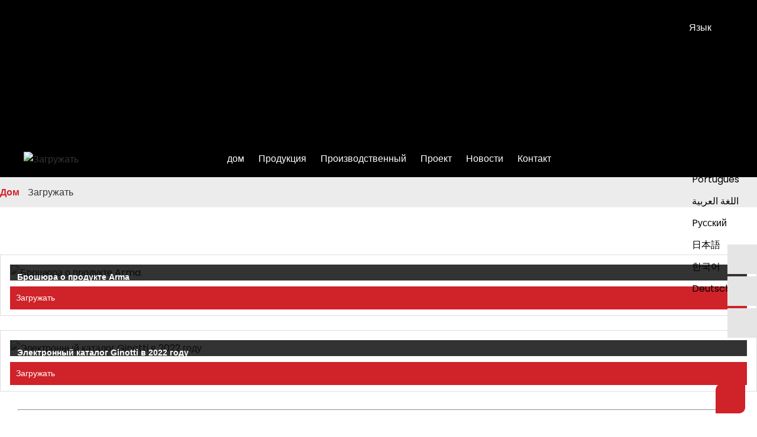

--- FILE ---
content_type: text/html
request_url: https://hi.ginotti.cc/page/download.html
body_size: 16686
content:
<!-- System:Digood Glocalsite v3 | Guid:EiuttSMdYtyMvdFSFHRrqc| Host:6ed4eeca6c29e1c461bb55c0a43f58c9 | Package Expired At:2025-07-07 --><!-- Cached At:2025-03-06T04:13:40.687Z | Cache Path:CMCCTs7FIZaHnUnSHFlVI6/en-hi/8d65056e01d8bbdcb82d62f2e6e97d60--><!DOCTYPE html><!-- Status:Get | System:DigoodCMS(V5)[FrontCDN] | DomainType:TEST | RequestTime:2025-03-06 12:13:41 --><html lang="hi" dir="ltr"><head>
            <!--FRONTEND:BEGIN{"mobile_home":"https:\/\/upload.digoodcms.com\/866\/image_1667893166_mobile.jpg","pc_home":"https:\/\/upload.digoodcms.com\/866\/image_1667892995_pc.jpg"}FRONTEND:END-->
    
    <meta charset="UTF-8">
    <meta name="google-site-verification" content="NuwrQljky8oKFcvaBgM6bMoudbw7I_eOHR0AjYBziYI">
    <meta http-equiv="X-UA-Compatible" content="IE=edge,chrome=1">
    <meta name="viewport" content="width=device-width,initial-scale=1,minimum-scale=1,maximum-scale=1,user-scalable=no">
    <!-- SEO BEGIN --><title>Обеденный стол | Скачать|Обеденный стол | Скачать|</title>
<!--filter meta-->
    <link rel="alternate" hreflang="en" href="https://www.ginotti.cc/page/download.html">
    <link rel="alternate" hreflang="it" href="https://it.ginotti.cc/page/download.html">
    <link rel="alternate" hreflang="hi" href="https://hi.ginotti.cc/page/download.html">
    <link rel="alternate" hreflang="fr" href="https://fr.ginotti.cc/page/download.html">
    <link rel="alternate" hreflang="es" href="https://es.ginotti.cc/page/download.html">
    <link rel="alternate" hreflang="pt" href="https://pt.ginotti.cc/page/download.html">
    <link rel="alternate" hreflang="ar" href="https://ar.ginotti.cc/page/download.html">
    <link rel="alternate" hreflang="ru" href="https://ru.ginotti.cc/page/download.html">
    <link rel="alternate" hreflang="ja" href="https://ja.ginotti.cc/page/download.html">
    <link rel="alternate" hreflang="ko" href="https://ko.ginotti.cc/page/download.html">
    <link rel="alternate" hreflang="de" href="https://de.ginotti.cc/page/download.html">
 
<meta name="keywords" content="Dining table"> 
<meta name="description" content="Dining Table | Download|Dining Table | Download|Dining Table | Download|"> 
<meta property="og:type" content="website"> 
<meta property="og:title" content="Download"> 
<meta property="og:site_name" content="Leisure Chair-Upholstery Bed-Dining Chair-ginotti - ginotti"> 
<meta property="og:description" content="..."> 
<meta property="og:url" content="https://www.ginotti.cc/page/download.html"> 
<meta property="og:image" content="//qiniu.digood-assets-fallback.work/866/image_1658821155_logo.png"> 
<link rel="shortcut icon" href="//qiniu.digood-assets-fallback.work/866/image_1659339064_logo-(1).png"> 
<meta name="author" content="DigoodCMS"> 
<!-- SEO END --> 

    
    <link rel="stylesheet" href="https://v7-dashboard-assets.digoodcms.com/bootstrap/3.3.5/dist/css/bootstrap.min.css">
    <link rel="stylesheet" href="https://v7-dashboard-assets.digoodcms.com/animate/3.7.2/animate.min.css">
    <link rel="stylesheet" href="https://v7-dashboard-assets.digoodcms.com/fancybox/3.5.7/jquery.fancybox.min.css">
    <link rel="stylesheet" href="https://v7-dashboard-assets.digoodcms.com/font-awesome/4.7.0/css/font-awesome.min.css">
    <link rel="stylesheet" href="https://v7-dashboard-assets.digoodcms.com/flag-icons/3.5.0/css/flag-icon.min.css">
    <link rel="stylesheet" href="https://cdn.staticfile.org/OwlCarousel2/2.2.0/assets/owl.carousel.min.css">
    
    <link rel="stylesheet" href="//v4-assets.goalsites.com/linkairu/website/css/ruimei.css">
    
    <style type="text/css">@font-face {font-family:Poppins;font-style:normal;font-weight:100;src:url(/cf-fonts/s/poppins/5.0.11/latin-ext/100/normal.woff2);unicode-range:U+0100-02AF,U+0304,U+0308,U+0329,U+1E00-1E9F,U+1EF2-1EFF,U+2020,U+20A0-20AB,U+20AD-20CF,U+2113,U+2C60-2C7F,U+A720-A7FF;font-display:swap;}@font-face {font-family:Poppins;font-style:normal;font-weight:100;src:url(/cf-fonts/s/poppins/5.0.11/devanagari/100/normal.woff2);unicode-range:U+0900-097F,U+1CD0-1CF9,U+200C-200D,U+20A8,U+20B9,U+25CC,U+A830-A839,U+A8E0-A8FF;font-display:swap;}@font-face {font-family:Poppins;font-style:normal;font-weight:100;src:url(/cf-fonts/s/poppins/5.0.11/latin/100/normal.woff2);unicode-range:U+0000-00FF,U+0131,U+0152-0153,U+02BB-02BC,U+02C6,U+02DA,U+02DC,U+0304,U+0308,U+0329,U+2000-206F,U+2074,U+20AC,U+2122,U+2191,U+2193,U+2212,U+2215,U+FEFF,U+FFFD;font-display:swap;}@font-face {font-family:Poppins;font-style:normal;font-weight:300;src:url(/cf-fonts/s/poppins/5.0.11/latin-ext/300/normal.woff2);unicode-range:U+0100-02AF,U+0304,U+0308,U+0329,U+1E00-1E9F,U+1EF2-1EFF,U+2020,U+20A0-20AB,U+20AD-20CF,U+2113,U+2C60-2C7F,U+A720-A7FF;font-display:swap;}@font-face {font-family:Poppins;font-style:normal;font-weight:300;src:url(/cf-fonts/s/poppins/5.0.11/latin/300/normal.woff2);unicode-range:U+0000-00FF,U+0131,U+0152-0153,U+02BB-02BC,U+02C6,U+02DA,U+02DC,U+0304,U+0308,U+0329,U+2000-206F,U+2074,U+20AC,U+2122,U+2191,U+2193,U+2212,U+2215,U+FEFF,U+FFFD;font-display:swap;}@font-face {font-family:Poppins;font-style:normal;font-weight:300;src:url(/cf-fonts/s/poppins/5.0.11/devanagari/300/normal.woff2);unicode-range:U+0900-097F,U+1CD0-1CF9,U+200C-200D,U+20A8,U+20B9,U+25CC,U+A830-A839,U+A8E0-A8FF;font-display:swap;}@font-face {font-family:Poppins;font-style:normal;font-weight:400;src:url(/cf-fonts/s/poppins/5.0.11/latin-ext/400/normal.woff2);unicode-range:U+0100-02AF,U+0304,U+0308,U+0329,U+1E00-1E9F,U+1EF2-1EFF,U+2020,U+20A0-20AB,U+20AD-20CF,U+2113,U+2C60-2C7F,U+A720-A7FF;font-display:swap;}@font-face {font-family:Poppins;font-style:normal;font-weight:400;src:url(/cf-fonts/s/poppins/5.0.11/devanagari/400/normal.woff2);unicode-range:U+0900-097F,U+1CD0-1CF9,U+200C-200D,U+20A8,U+20B9,U+25CC,U+A830-A839,U+A8E0-A8FF;font-display:swap;}@font-face {font-family:Poppins;font-style:normal;font-weight:400;src:url(/cf-fonts/s/poppins/5.0.11/latin/400/normal.woff2);unicode-range:U+0000-00FF,U+0131,U+0152-0153,U+02BB-02BC,U+02C6,U+02DA,U+02DC,U+0304,U+0308,U+0329,U+2000-206F,U+2074,U+20AC,U+2122,U+2191,U+2193,U+2212,U+2215,U+FEFF,U+FFFD;font-display:swap;}@font-face {font-family:Poppins;font-style:normal;font-weight:500;src:url(/cf-fonts/s/poppins/5.0.11/devanagari/500/normal.woff2);unicode-range:U+0900-097F,U+1CD0-1CF9,U+200C-200D,U+20A8,U+20B9,U+25CC,U+A830-A839,U+A8E0-A8FF;font-display:swap;}@font-face {font-family:Poppins;font-style:normal;font-weight:500;src:url(/cf-fonts/s/poppins/5.0.11/latin/500/normal.woff2);unicode-range:U+0000-00FF,U+0131,U+0152-0153,U+02BB-02BC,U+02C6,U+02DA,U+02DC,U+0304,U+0308,U+0329,U+2000-206F,U+2074,U+20AC,U+2122,U+2191,U+2193,U+2212,U+2215,U+FEFF,U+FFFD;font-display:swap;}@font-face {font-family:Poppins;font-style:normal;font-weight:500;src:url(/cf-fonts/s/poppins/5.0.11/latin-ext/500/normal.woff2);unicode-range:U+0100-02AF,U+0304,U+0308,U+0329,U+1E00-1E9F,U+1EF2-1EFF,U+2020,U+20A0-20AB,U+20AD-20CF,U+2113,U+2C60-2C7F,U+A720-A7FF;font-display:swap;}@font-face {font-family:Poppins;font-style:normal;font-weight:700;src:url(/cf-fonts/s/poppins/5.0.11/devanagari/700/normal.woff2);unicode-range:U+0900-097F,U+1CD0-1CF9,U+200C-200D,U+20A8,U+20B9,U+25CC,U+A830-A839,U+A8E0-A8FF;font-display:swap;}@font-face {font-family:Poppins;font-style:normal;font-weight:700;src:url(/cf-fonts/s/poppins/5.0.11/latin/700/normal.woff2);unicode-range:U+0000-00FF,U+0131,U+0152-0153,U+02BB-02BC,U+02C6,U+02DA,U+02DC,U+0304,U+0308,U+0329,U+2000-206F,U+2074,U+20AC,U+2122,U+2191,U+2193,U+2212,U+2215,U+FEFF,U+FFFD;font-display:swap;}@font-face {font-family:Poppins;font-style:normal;font-weight:700;src:url(/cf-fonts/s/poppins/5.0.11/latin-ext/700/normal.woff2);unicode-range:U+0100-02AF,U+0304,U+0308,U+0329,U+1E00-1E9F,U+1EF2-1EFF,U+2020,U+20A0-20AB,U+20AD-20CF,U+2113,U+2C60-2C7F,U+A720-A7FF;font-display:swap;}@font-face {font-family:Poppins;font-style:normal;font-weight:900;src:url(/cf-fonts/s/poppins/5.0.11/devanagari/900/normal.woff2);unicode-range:U+0900-097F,U+1CD0-1CF9,U+200C-200D,U+20A8,U+20B9,U+25CC,U+A830-A839,U+A8E0-A8FF;font-display:swap;}@font-face {font-family:Poppins;font-style:normal;font-weight:900;src:url(/cf-fonts/s/poppins/5.0.11/latin/900/normal.woff2);unicode-range:U+0000-00FF,U+0131,U+0152-0153,U+02BB-02BC,U+02C6,U+02DA,U+02DC,U+0304,U+0308,U+0329,U+2000-206F,U+2074,U+20AC,U+2122,U+2191,U+2193,U+2212,U+2215,U+FEFF,U+FFFD;font-display:swap;}@font-face {font-family:Poppins;font-style:normal;font-weight:900;src:url(/cf-fonts/s/poppins/5.0.11/latin-ext/900/normal.woff2);unicode-range:U+0100-02AF,U+0304,U+0308,U+0329,U+1E00-1E9F,U+1EF2-1EFF,U+2020,U+20A0-20AB,U+20AD-20CF,U+2113,U+2C60-2C7F,U+A720-A7FF;font-display:swap;}@font-face {font-family:Poppins;font-style:italic;font-weight:100;src:url(/cf-fonts/s/poppins/5.0.11/devanagari/100/italic.woff2);unicode-range:U+0900-097F,U+1CD0-1CF9,U+200C-200D,U+20A8,U+20B9,U+25CC,U+A830-A839,U+A8E0-A8FF;font-display:swap;}@font-face {font-family:Poppins;font-style:italic;font-weight:100;src:url(/cf-fonts/s/poppins/5.0.11/latin/100/italic.woff2);unicode-range:U+0000-00FF,U+0131,U+0152-0153,U+02BB-02BC,U+02C6,U+02DA,U+02DC,U+0304,U+0308,U+0329,U+2000-206F,U+2074,U+20AC,U+2122,U+2191,U+2193,U+2212,U+2215,U+FEFF,U+FFFD;font-display:swap;}@font-face {font-family:Poppins;font-style:italic;font-weight:100;src:url(/cf-fonts/s/poppins/5.0.11/latin-ext/100/italic.woff2);unicode-range:U+0100-02AF,U+0304,U+0308,U+0329,U+1E00-1E9F,U+1EF2-1EFF,U+2020,U+20A0-20AB,U+20AD-20CF,U+2113,U+2C60-2C7F,U+A720-A7FF;font-display:swap;}@font-face {font-family:Poppins;font-style:italic;font-weight:300;src:url(/cf-fonts/s/poppins/5.0.11/devanagari/300/italic.woff2);unicode-range:U+0900-097F,U+1CD0-1CF9,U+200C-200D,U+20A8,U+20B9,U+25CC,U+A830-A839,U+A8E0-A8FF;font-display:swap;}@font-face {font-family:Poppins;font-style:italic;font-weight:300;src:url(/cf-fonts/s/poppins/5.0.11/latin/300/italic.woff2);unicode-range:U+0000-00FF,U+0131,U+0152-0153,U+02BB-02BC,U+02C6,U+02DA,U+02DC,U+0304,U+0308,U+0329,U+2000-206F,U+2074,U+20AC,U+2122,U+2191,U+2193,U+2212,U+2215,U+FEFF,U+FFFD;font-display:swap;}@font-face {font-family:Poppins;font-style:italic;font-weight:300;src:url(/cf-fonts/s/poppins/5.0.11/latin-ext/300/italic.woff2);unicode-range:U+0100-02AF,U+0304,U+0308,U+0329,U+1E00-1E9F,U+1EF2-1EFF,U+2020,U+20A0-20AB,U+20AD-20CF,U+2113,U+2C60-2C7F,U+A720-A7FF;font-display:swap;}@font-face {font-family:Poppins;font-style:italic;font-weight:400;src:url(/cf-fonts/s/poppins/5.0.11/devanagari/400/italic.woff2);unicode-range:U+0900-097F,U+1CD0-1CF9,U+200C-200D,U+20A8,U+20B9,U+25CC,U+A830-A839,U+A8E0-A8FF;font-display:swap;}@font-face {font-family:Poppins;font-style:italic;font-weight:400;src:url(/cf-fonts/s/poppins/5.0.11/latin/400/italic.woff2);unicode-range:U+0000-00FF,U+0131,U+0152-0153,U+02BB-02BC,U+02C6,U+02DA,U+02DC,U+0304,U+0308,U+0329,U+2000-206F,U+2074,U+20AC,U+2122,U+2191,U+2193,U+2212,U+2215,U+FEFF,U+FFFD;font-display:swap;}@font-face {font-family:Poppins;font-style:italic;font-weight:400;src:url(/cf-fonts/s/poppins/5.0.11/latin-ext/400/italic.woff2);unicode-range:U+0100-02AF,U+0304,U+0308,U+0329,U+1E00-1E9F,U+1EF2-1EFF,U+2020,U+20A0-20AB,U+20AD-20CF,U+2113,U+2C60-2C7F,U+A720-A7FF;font-display:swap;}@font-face {font-family:Poppins;font-style:italic;font-weight:500;src:url(/cf-fonts/s/poppins/5.0.11/devanagari/500/italic.woff2);unicode-range:U+0900-097F,U+1CD0-1CF9,U+200C-200D,U+20A8,U+20B9,U+25CC,U+A830-A839,U+A8E0-A8FF;font-display:swap;}@font-face {font-family:Poppins;font-style:italic;font-weight:500;src:url(/cf-fonts/s/poppins/5.0.11/latin/500/italic.woff2);unicode-range:U+0000-00FF,U+0131,U+0152-0153,U+02BB-02BC,U+02C6,U+02DA,U+02DC,U+0304,U+0308,U+0329,U+2000-206F,U+2074,U+20AC,U+2122,U+2191,U+2193,U+2212,U+2215,U+FEFF,U+FFFD;font-display:swap;}@font-face {font-family:Poppins;font-style:italic;font-weight:500;src:url(/cf-fonts/s/poppins/5.0.11/latin-ext/500/italic.woff2);unicode-range:U+0100-02AF,U+0304,U+0308,U+0329,U+1E00-1E9F,U+1EF2-1EFF,U+2020,U+20A0-20AB,U+20AD-20CF,U+2113,U+2C60-2C7F,U+A720-A7FF;font-display:swap;}@font-face {font-family:Poppins;font-style:italic;font-weight:700;src:url(/cf-fonts/s/poppins/5.0.11/latin-ext/700/italic.woff2);unicode-range:U+0100-02AF,U+0304,U+0308,U+0329,U+1E00-1E9F,U+1EF2-1EFF,U+2020,U+20A0-20AB,U+20AD-20CF,U+2113,U+2C60-2C7F,U+A720-A7FF;font-display:swap;}@font-face {font-family:Poppins;font-style:italic;font-weight:700;src:url(/cf-fonts/s/poppins/5.0.11/latin/700/italic.woff2);unicode-range:U+0000-00FF,U+0131,U+0152-0153,U+02BB-02BC,U+02C6,U+02DA,U+02DC,U+0304,U+0308,U+0329,U+2000-206F,U+2074,U+20AC,U+2122,U+2191,U+2193,U+2212,U+2215,U+FEFF,U+FFFD;font-display:swap;}@font-face {font-family:Poppins;font-style:italic;font-weight:700;src:url(/cf-fonts/s/poppins/5.0.11/devanagari/700/italic.woff2);unicode-range:U+0900-097F,U+1CD0-1CF9,U+200C-200D,U+20A8,U+20B9,U+25CC,U+A830-A839,U+A8E0-A8FF;font-display:swap;}@font-face {font-family:Poppins;font-style:italic;font-weight:900;src:url(/cf-fonts/s/poppins/5.0.11/latin-ext/900/italic.woff2);unicode-range:U+0100-02AF,U+0304,U+0308,U+0329,U+1E00-1E9F,U+1EF2-1EFF,U+2020,U+20A0-20AB,U+20AD-20CF,U+2113,U+2C60-2C7F,U+A720-A7FF;font-display:swap;}@font-face {font-family:Poppins;font-style:italic;font-weight:900;src:url(/cf-fonts/s/poppins/5.0.11/devanagari/900/italic.woff2);unicode-range:U+0900-097F,U+1CD0-1CF9,U+200C-200D,U+20A8,U+20B9,U+25CC,U+A830-A839,U+A8E0-A8FF;font-display:swap;}@font-face {font-family:Poppins;font-style:italic;font-weight:900;src:url(/cf-fonts/s/poppins/5.0.11/latin/900/italic.woff2);unicode-range:U+0000-00FF,U+0131,U+0152-0153,U+02BB-02BC,U+02C6,U+02DA,U+02DC,U+0304,U+0308,U+0329,U+2000-206F,U+2074,U+20AC,U+2122,U+2191,U+2193,U+2212,U+2215,U+FEFF,U+FFFD;font-display:swap;}</style>
    
    <!-- HTML5 shimand Respond.js for IE8 support of HTML5 elementsand media queries -->
    <!--[if lt IE 9]>
    <script src="https://cdn.staticfile.org/html5shiv/3.7.3/html5shiv.min.js"></script>
    <script src="https://cdn.staticfile.org/respond.js/1.4.2/respond.min.js"></script>
    <![endif]-->
    
    <!-- Google Tag Manager -->
<script>(function(w,d,s,l,i){w[l]=w[l]||[];w[l].push({'gtm.start':
new Date().getTime(),event:'gtm.js'});var f=d.getElementsByTagName(s)[0],
j=d.createElement(s),dl=l!='dataLayer'?'&l='+l:'';j.async=true;j.src=
'https://www.googletagmanager.com/gtm.js?id='+i+dl;f.parentNode.insertBefore(j,f);
})(window,document,'script','dataLayer','GTM-K4WWWDRG');</script>
<!-- End Google Tag Manager -->
    
    <style>
        * {font-family: 'Poppins', 'Arial', sans-serif;word-break: break-word;}
		:root {	--main-theme-color: #D02229;--sub-theme-color: #aa080e;}
        .flex-row {display:-webkit-box;display:-webkit-flex;display:-ms-flexbox;display:flex;-webkit-flex-wrap:wrap;-ms-flex-wrap:wrap;flex-wrap:wrap;}
        .d-flex {display:-webkit-box;display:-webkit-flex;display:-ms-flexbox;display:flex;-webkit-flex-wrap:wrap;-ms-flex-wrap:wrap;flex-wrap:wrap;}
        .align-items-center {-webkit-box-align:center;-webkit-align-items:center;-ms-flex-align:center;align-items:center;}
        .justify-content-center {-webkit-box-pack:center;-webkit-justify-content:center;-ms-flex-pack:center;justify-content:center;}
        .justify-content-between{-webkit-box-pack:space-between;-webkit-justify-content:space-between;-ms-flex-pack:space-between;justify-content:space-between;}
        .flex-nowrap {-webkit-flex-wrap:nowrap;-ms-flex-wrap:nowrap;flex-wrap:nowrap;}
        .flex-wrap {-webkit-flex-wrap:wrap;-ms-flex-wrap:wrap;flex-wrap:wrap;}
        /*按钮*/
        .btn-primary {color:#fff;background-color:var(--main-theme-color) !important;border-color:var(--main-theme-color) !important;}
        .btn-primary:hover {color:#fff !important;background-color:var(--sub-theme-color) !important;border-color:var(--sub-theme-color) !important;}
        .btn-primary.active,
        .btn-primary:active,
        .open>.dropdown-toggle.btn-primary {color:#fff !important;background-color:var(--sub-theme-color) !important;border-color:var(--sub-theme-color) !important;}
        .btn-primary.focus,
        .btn-primary:focus {color:#fff;background-color:var(--sub-theme-color) !important;border-color:var(--sub-theme-color) !important;}
        .btn-primary.active.focus,
        .btn-primary.active:focus,
        .btn-primary.active:hover,
        .btn-primary:active.focus,
        .btn-primary:active:focus,
        .btn-primary:active:hover,
        .open>.dropdown-toggle.btn-primary.focus,
        .open>.dropdown-toggle.btn-primary:focus,
        .open>.dropdown-toggle.btn-primary:hover {color:#fff !important;background-color:var(--sub-theme-color) !important;border-color:var(--sub-theme-color) !important;outline:none;}
        /*table*/
        table {border-collapse:collapse;border-spacing:0;table-layout:fixed;}
        table tr td {border:1px solid #ddd;padding:10px;}
        table tr:nth-child(odd) {background-color:#fff}
        table tr:nth-child(even) {background-color:#f9f9f9}
        /* pagination_style */
        .pagination>.active>a,
        .pagination>.active>a:focus,
        .pagination>.active>a:hover,
        .pagination>.active>span,
        .pagination>.active>span:focus,
        .pagination>.active>span:hover {background-color:var(--main-theme-color);border-color:var(--main-theme-color);}
        .pagination>li>a,.pagination>li>span {color:var(--main-theme-color);}
        /*面包屑导航*/
        .breadcrumb_nav_img {height:300px;background-color:#000;}
        .breadcrumb_nav_box .fa.fa-home {color:#666;}
        .breadcrumb_nav_box a {color:var(--main-theme-color);text-decoration:none;font-weight:600;}
        .breadcrumb_nav_box .breadcrumb_nav_position {text-transform:none;}
        .breadcrumb_nav_box span {text-transform:capitalize;}
        .breadcrumb_nav_wrap {padding:13px 0;background-color:#ECECEC;}
        .breadcrumb_nav_list {margin:0;padding:0;display:flex;flex-wrap:wrap;}
        .breadcrumb_nav_list li {margin:0;padding:0;list-style:none;margin-right:10px;}
        .breadcrumb_nav_list li a {text-transform:capitalize;}
        .breadcrumb_nav_list li a:hover {color:var(--main-theme-color);}
        .breadcrumb_nav_list li i {margin-right:4px;}
        [dir="rtl"] .breadcrumb_nav_list li i {margin-right:0;margin-left:4px;}
        [dir="rtl"] .breadcrumb_nav_list li {margin-left:10px;}
        /*内页推荐内容的轮播*/
        .recommend-section .owl-dots {text-align:center;}
        .recommend-carousel.owl-carousel .owl-dot span {background-color:#222;border-radius:30px;display:inline-block;height:8px;width:8px;margin:0 5px;-webkit-transition:all .5s linear 0s;transition:all .5s linear 0s;}
        .recommend-carousel.owl-carousel .owl-dot.active span {background-color:var(--main-theme-color);}
        .recommend-carousel.owl-carousel .owl-nav .owl-prev,
        .recommend-carousel.owl-carousel .owl-nav .owl-next {position:absolute;top:50%;transform:translateY(-50%);width:32px;height:32px;cursor:pointer;border: 2px solid var(--main-theme-color);border-radius: 50%;font-size: 22px;color: var(--main-theme-color);transition:0.5s;text-align:center;}
        .recommend-carousel.owl-carousel .owl-nav .owl-prev:hover,
        .recommend-carousel.owl-carousel .owl-nav .owl-next:hover{background-color: var(--main-theme-color);color:#fff;}
        .recommend-carousel.owl-carousel .owl-nav .owl-prev{left:0;}
        .recommend-carousel.owl-carousel .owl-nav .owl-next{right:0;}
        .recommend-carousel.owl-carousel .owl-nav i.fa{display:block;line-height: 28px;}
        
        .lang_dropdown .dropdown-menu{left:auto;right:0;}
        .search_g_box form input{width:190px;margin-right:38px;}
        .search_g_box form button{position:absolute;right:0;top:0;height:100%;}
        [lang="fr"] .site-quote-btn a,
        [lang="es"] .site-quote-btn a,
        [lang="pt"] .site-quote-btn a,
        [lang="ru"] .site-quote-btn a{font-size:13px;}
        [lang="fr"] .nav_menu > li > a,
        [lang="es"] .nav_menu > li > a,
        [lang="pt"] .nav_menu > li > a,
        [lang="de"] .nav_menu > li > a{font-size:15px;padding:2px 10px;}
        [lang="ru"] .nav_menu > li > a{font-size:15px;padding:2px 10px;}
        [lang="fr"] #dropdownLangButton,
        [lang="es"] #dropdownLangButton,
        [lang="ru"] #dropdownLangButton{font-size:15px;}
        [lang="fr"] .searchbox > i,
        [lang="es"] .searchbox > i,
        [lang="ru"] .searchbox > i{font-size:14px;}
        [lang="fr"] .site_header .logo img, 
        [lang="es"] .site_header .logo img,
        [lang="pt"] .site_header .logo img,
        [lang="ru"] .site_header .logo img,
        [lang="de"] .site_header .logo img{max-width:150px;}
        [dir="rtl"] .nav_menu li ul li ul {left: auto;right: 100%;}
        [dir="rtl"] .search_g_box{left:0;right:auto;}
        [dir="rtl"] .search_g_box form button{position: absolute;left: 0; top: 0;height: 100%;border-radius:3px 0 0px 3px;}
        [dir="rtl"] .search_g_box form input{border-radius: 0px 3px 3px 0;margin-left: 38px;width: 190px;border-right: 1px solid #000000;border-left:none;}
        [dir="rtl"] .mobile-nav .mobile-nav-list li i{left: 0px !important;right: auto !important;}
        [dir="rtl"] .mobile-nav .mobile-nav-list a{padding-right:0;padding-left:30px;}
        [dir="rtl"] .lang_dropdown .dropdown-menu{right: auto;left: 0;}
        @media only screen and (min-width: 992px){
            .footer-section .ft-title{margin-bottom:20px;}
        }
        @media only screen and (min-width: 768px){
            [dir="rtl"] .site_footer_content .footer_form_input2 {padding-left: 15px;padding-right:1.5px;}
            [dir="rtl"] .site_footer_content .footer_form_input1 {padding-left: 1.5px;padding-right:15px;}
        }
        @media (max-width:767px){
            .breadcrumb_nav_img {height:180px;}
        }
        
    </style>

</head>

<body>
    <!-- Google Tag Manager (noscript) -->
<noscript><iframe src="https://www.googletagmanager.com/ns.html?id=GTM-K4WWWDRG" height="0" width="0" style="display:none;visibility:hidden"></iframe></noscript>
<!-- End Google Tag Manager (noscript) -->
    <script src="https://v7-dashboard-assets.digoodcms.com/jquery/3.2.1/dist/jquery.min.js"></script>
    <h1 style="width: 0; height: 0; opacity: 0; visibility: hidden; overflow: hidden; margin: 0;">Загружать    </h1>
    
        <header class="site_header">
        <div class="site_header_bottom sticky-enabled">
            <div class="container site_header_bottom_content">
                <figure class="logo">
                    <a href="/"><img src="//qiniu.digood-assets-fallback.work/866/image_1658821155_logo.png?imageView2/1/w/187/h/45/format/webp" alt="Загружать" width="187" height="45"></a>
                </figure>
                
                <nav class="nav_menu_box hidden-xs hidden-sm hidden-md" style="flex: 1;display:flex; justify-content:center;">
                    <ul class="nav_menu d-flex">
                        <li class="text-uppercase"><a href="/">дом</a></li>
                        
                        
                                                                                
                                                                                            <li class="text-uppercase">
                                    <a href="javascript:;">Продукция                                                                                <i class="fa fa-angle-down"></i>
                                                                            </a>
                                                                            <ul>
                                                                                                    
                                                                                            <li class="text-uppercase">
                                    <a href="/products/custom-made-collection.html">Индивидуальный дизайн в 2024 году                                                                            </a>
                                                                    </li>
                                                                                            <li class="text-uppercase">
                                    <a href="/products/home-furniture.html">Кастомный современный                                                                                <i class="fa fa-angle-down"></i>
                                                                            </a>
                                                                            <ul>
                                                                                                    
                                                                                            <li class="text-uppercase">
                                    <a href="/products/sofas.html">Диванами                                                                            </a>
                                                                    </li>
                                                                                            <li class="text-uppercase">
                                    <a href="/products/chairs-ottomans.html">Стулья и пуфики                                                                                <i class="fa fa-angle-down"></i>
                                                                            </a>
                                                                            <ul>
                                                                                                    
                                                                                            <li class="text-uppercase">
                                    <a href="/products/armchair.html">Кресло                                                                            </a>
                                                                    </li>
                                                                                            <li class="text-uppercase">
                                    <a href="/products/dining-chair.html">Обеденный стул                                                                            </a>
                                                                    </li>
                                                                                            <li class="text-uppercase">
                                    <a href="/products/ottoman.html">Тахта                                                                            </a>
                                                                    </li>
                                                                                            </ul>
                                                                    </li>
                                                                                            <li class="text-uppercase">
                                    <a href="/products/tables.html">Таблицы                                                                                <i class="fa fa-angle-down"></i>
                                                                            </a>
                                                                            <ul>
                                                                                                    
                                                                                            <li class="text-uppercase">
                                    <a href="/products/dining-table.html">Обеденный стол                                                                            </a>
                                                                    </li>
                                                                                            <li class="text-uppercase">
                                    <a href="/products/coffee-table.html">Журнальный столик                                                                            </a>
                                                                    </li>
                                                                                            </ul>
                                                                    </li>
                                                                                            <li class="text-uppercase">
                                    <a href="/products/beds.html">Кровати                                                                                <i class="fa fa-angle-down"></i>
                                                                            </a>
                                                                            <ul>
                                                                                                    
                                                                                            <li class="text-uppercase">
                                    <a href="/products/fabric-beds.html">Кровать                                                                            </a>
                                                                    </li>
                                                                                            <li class="text-uppercase">
                                    <a href="/products/night-stand.html">Тумбочка Тумбочка                                                                            </a>
                                                                    </li>
                                                                                            </ul>
                                                                    </li>
                                                                                            <li class="text-uppercase">
                                    <a href="/products/storage.html">Хранение                                                                            </a>
                                                                    </li>
                                                                                            </ul>
                                                                    </li>
                                                                                            <li class="text-uppercase">
                                    <a href="/products/project-furniture.html">Кастомная роскошь                                                                            </a>
                                                                    </li>
                                                                                            </ul>
                                                                    </li>
                                                                                            <li class="text-uppercase">
                                    <a href="/page/about-us.html">Производственный                                                                                <i class="fa fa-angle-down"></i>
                                                                            </a>
                                                                            <ul>
                                                                                                    
                                                                                            <li class="text-uppercase">
                                    <a href="/page/engineering.html">Техника                                                                            </a>
                                                                    </li>
                                                                                            <li class="text-uppercase">
                                    <a href="/page/materials.html">Материалы                                                                            </a>
                                                                    </li>
                                                                                            <li class="text-uppercase">
                                    <a href="/page/mock-up.html">Макет                                                                            </a>
                                                                    </li>
                                                                                            <li class="text-uppercase">
                                    <a href="/page/production.html">Производство                                                                            </a>
                                                                    </li>
                                                                                            </ul>
                                                                    </li>
                                                                                            <li class="text-uppercase">
                                    <a href="javascript:;">Проект                                                                                <i class="fa fa-angle-down"></i>
                                                                            </a>
                                                                            <ul>
                                                                                                    
                                                                                            <li class="text-uppercase">
                                    <a href="/page/hotel-cases-10">Кейсы для отелей                                                                            </a>
                                                                    </li>
                                                                                            <li class="text-uppercase">
                                    <a href="/page/villa-cases.html">Кейсы вилл                                                                            </a>
                                                                    </li>
                                                                                            <li class="text-uppercase">
                                    <a href="/page/apartment">Квартира                                                                            </a>
                                                                    </li>
                                                                                            <li class="text-uppercase">
                                    <a href="/page/restaurant-cases.html">Ресторан                                                                            </a>
                                                                    </li>
                                                                                            </ul>
                                                                    </li>
                                                                                            <li class="text-uppercase">
                                    <a href="/articles/all.html">Новости                                                                            </a>
                                                                    </li>
                                                                                            <li class="text-uppercase">
                                    <a href="/page/contact-us.html">Контакт                                                                            </a>
                                                                    </li>
                                                                            
                    </ul>
                </nav>
                
                <div class="searchbox hidden-xs" style="position:relative;">
                    <i class="fa fa-search" data-flag="false"></i>
                    <div class="search_g_box">
                        <form class="d-flex" action="/search/products" method="GET" style="position:relative;">
                            <input type="text" name="keyword" placeholder="Искать..." required="">
                            <button type="submit"><i class="fa fa-search"></i></button>
                        </form>
                    </div>
                </div>
                
                <div class="dropdown lang_dropdown">
                    <button class="btn btn-secondary dropdown-toggle" type="button" id="dropdownLangButton" data-toggle="dropdown" aria-haspopup="true" aria-expanded="false">
                        <i class="fa fa-globe" aria-hidden="true" style="display:none;"></i>
                        <span id="lang_text">Язык</span>
                        <span class="caret" style="margin-left: 2px;"></span>
                    </button>
                    <div class="dropdown-menu" aria-labelledby="dropdownLangButton" style="border-radius: 0;">
                                                                                <a class="dropdown-item notranslate noproxy" href="//www.ginotti.cc">
                                <i class="flag-icon flag-icon-gb"></i>
                                English                            </a>
                                                                                <a class="dropdown-item notranslate noproxy" href="//it.ginotti.cc">
                                <i class="flag-icon flag-icon-it"></i>
                                Italiano                            </a>
                                                                                <a class="dropdown-item notranslate noproxy" href="//hi.ginotti.cc">
                                <i class="flag-icon flag-icon-in"></i>
                                हिंदी                            </a>
                                                                                <a class="dropdown-item notranslate noproxy" href="//fr.ginotti.cc">
                                <i class="flag-icon flag-icon-fr"></i>
                                Français                            </a>
                                                                                <a class="dropdown-item notranslate noproxy" href="//es.ginotti.cc">
                                <i class="flag-icon flag-icon-es"></i>
                                Español                            </a>
                                                                                <a class="dropdown-item notranslate noproxy" href="//pt.ginotti.cc">
                                <i class="flag-icon flag-icon-pt"></i>
                                Português                            </a>
                                                                                <a class="dropdown-item notranslate noproxy" href="//ar.ginotti.cc">
                                <i class="flag-icon flag-icon-sa"></i>
                                اللغة العربية                            </a>
                                                                                <a class="dropdown-item notranslate noproxy" href="//ru.ginotti.cc">
                                <i class="flag-icon flag-icon-ru"></i>
                                Pусский                            </a>
                                                                                <a class="dropdown-item notranslate noproxy" href="//ja.ginotti.cc">
                                <i class="flag-icon flag-icon-jp"></i>
                                日本語                            </a>
                                                                                <a class="dropdown-item notranslate noproxy" href="//ko.ginotti.cc">
                                <i class="flag-icon flag-icon-kr"></i>
                                한국어                            </a>
                                                                                <a class="dropdown-item notranslate noproxy" href="//de.ginotti.cc">
                                <i class="flag-icon flag-icon-de"></i>
                                Deutsch                            </a>
                                            </div>
                </div>
                
                <div class="site-quote-btn hidden-xs" style="display:none;">
                    <a href="/page/contact-us.html" target="_blank">УЗНАТЬ ЦЕНУ </a>
                </div>
                
                <div class="switch-mobile-nav-btn visible-md visible-sm visible-xs">
                    <div class="m-switch">
                        <i class="fa fa-bars"></i>
                    </div>
                </div>
            </div>
            
            <!-- <div class="frosted_glass"></div> -->
            
        </div>
        
    </header>

    <!-- mobile-nav Strat -->
    
    <div class="m-shadow"></div>
    <nav class="mobile-nav">
        <div class="company-logo">
            <a href="/"><img src="//qiniu.digood-assets-fallback.work/866/image_1658821155_logo.png?imageView2/1/w/187/h/45/format/webp" alt="Загружать" width="187" height="45"></a>
        </div>
        <ul class="mobile-nav-list">
            <li>
                <a href="/">дом</a>
            </li>
            
                                            
                                                        <li>
                        <a href="javascript:;">Продукция</a>
                                                    <i data-flag="false" class="fa fa-angle-down dropdownx"></i>
                            <ul>
                                                                
                                                        <li>
                        <a href="/products/custom-made-collection.html">Индивидуальный дизайн в 2024 году</a>
                                            </li>
                                                        <li>
                        <a href="/products/home-furniture.html">Кастомный современный</a>
                                                    <i data-flag="false" class="fa fa-angle-down dropdownx"></i>
                            <ul>
                                                                
                                                        <li>
                        <a href="/products/sofas.html">Диванами</a>
                                            </li>
                                                        <li>
                        <a href="/products/chairs-ottomans.html">Стулья и пуфики</a>
                                                    <i data-flag="false" class="fa fa-angle-down dropdownx"></i>
                            <ul>
                                                                
                                                        <li>
                        <a href="/products/armchair.html">Кресло</a>
                                            </li>
                                                        <li>
                        <a href="/products/dining-chair.html">Обеденный стул</a>
                                            </li>
                                                        <li>
                        <a href="/products/ottoman.html">Тахта</a>
                                            </li>
                                                        </ul>
                                            </li>
                                                        <li>
                        <a href="/products/tables.html">Таблицы</a>
                                                    <i data-flag="false" class="fa fa-angle-down dropdownx"></i>
                            <ul>
                                                                
                                                        <li>
                        <a href="/products/dining-table.html">Обеденный стол</a>
                                            </li>
                                                        <li>
                        <a href="/products/coffee-table.html">Журнальный столик</a>
                                            </li>
                                                        </ul>
                                            </li>
                                                        <li>
                        <a href="/products/beds.html">Кровати</a>
                                                    <i data-flag="false" class="fa fa-angle-down dropdownx"></i>
                            <ul>
                                                                
                                                        <li>
                        <a href="/products/fabric-beds.html">Кровать</a>
                                            </li>
                                                        <li>
                        <a href="/products/night-stand.html">Тумбочка Тумбочка</a>
                                            </li>
                                                        </ul>
                                            </li>
                                                        <li>
                        <a href="/products/storage.html">Хранение</a>
                                            </li>
                                                        </ul>
                                            </li>
                                                        <li>
                        <a href="/products/project-furniture.html">Кастомная роскошь</a>
                                            </li>
                                                        </ul>
                                            </li>
                                                        <li>
                        <a href="/page/about-us.html">Производственный</a>
                                                    <i data-flag="false" class="fa fa-angle-down dropdownx"></i>
                            <ul>
                                                                
                                                        <li>
                        <a href="/page/engineering.html">Техника</a>
                                            </li>
                                                        <li>
                        <a href="/page/materials.html">Материалы</a>
                                            </li>
                                                        <li>
                        <a href="/page/mock-up.html">Макет</a>
                                            </li>
                                                        <li>
                        <a href="/page/production.html">Производство</a>
                                            </li>
                                                        </ul>
                                            </li>
                                                        <li>
                        <a href="javascript:;">Проект</a>
                                                    <i data-flag="false" class="fa fa-angle-down dropdownx"></i>
                            <ul>
                                                                
                                                        <li>
                        <a href="/page/hotel-cases-10">Кейсы для отелей</a>
                                            </li>
                                                        <li>
                        <a href="/page/villa-cases.html">Кейсы вилл</a>
                                            </li>
                                                        <li>
                        <a href="/page/apartment">Квартира</a>
                                            </li>
                                                        <li>
                        <a href="/page/restaurant-cases.html">Ресторан</a>
                                            </li>
                                                        </ul>
                                            </li>
                                                        <li>
                        <a href="/articles/all.html">Новости</a>
                                            </li>
                                                        <li>
                        <a href="/page/contact-us.html">Контакт</a>
                                            </li>
                                                            
                        
        </ul>
    </nav>
    
    <!-- mobile-nav End -->
    
                
    <section class="breadcrumb_nav">
        <div class="breadcrumb_nav_img" style="background-image: url('//qiniu.digood-assets-fallback.work/866/image_1659427151_1-(19).jpg'); background-size: cover; background-repeat: no-repeat; background-position: center;">
            
        </div>
        
        <div class="breadcrumb_nav_wrap">
            <div class="container">
                <div class="row">
                    <div class="col-lg-12">
                        <div class="breadcrumb_nav_box">
                            <ul class="breadcrumb_nav_list">
                                                                <li><a href="/">Дом</a></li>
                                                                
                                            					
            					<li>
            					    <i class="fa fa-angle-double-right"></i>
            					    <span> Загружать</span>
            					</li>
            					
                            </ul>
                            
                        </div>
                    </div>
                </div>
            </div>
        </div>
    </section>
        
<!--内页板块调用开始 --------------------->
  	<!-- 页面样式 -->
	<link rel="stylesheet" href="//assets.digoodcms.com/yexuming/demo/bs3-1-css/1.03css/download-2.css">
	<style>
    	#digood-inside-page .product-list{margin-top:80px;}
	    main .thumbnail-box{position:relative;overflow:hidden;}
	    main .product-list .thumbnail .caption h3{color:#fff;}
	    main .thumbnail-box:hover .caption {bottom: 0;}
	    main .thumbnail a{padding-bottom:initial;}
	    main .thumbnail a.thumbnail-img{padding-bottom:83%;}
	    main .thumbnail h3{height:auto;margin-bottom:0;}
        main .thumbnail h3 a {font-size:17px;line-height:22px;height:44px;display:-webkit-box;-webkit-box-orient:vertical;-webkit-line-clamp:2;overflow:hidden;}
        main .section-head h2:after{background-color:var(--main-theme-color);}
        [dir="rtl"] main .section-head h2:after{left:auto;right:0;}
        @media (max-width:991px){
            #digood-inside-page .product-list{margin-top:60px;}
        }
        @media (max-width:767px){
            #digood-inside-page .product-list{margin-top:50px;}
            main .section-margin-1x{margin:0;}
        }
	</style>
	
	<main id="digood-inside-page">
		<section class="product-list">
			<div class="container">
				<div class="row">
					                                                                                <div class="col-lg-3 col-sm-6 col-xs-12 mb-4">
						<div class="thumbnail">
							<div class="thumbnail-box">
							    <img alt="Брошюра о продукте Arma" src="//qiniu.digood-assets-fallback.work/866/image_1662343835_3.png" width="100%">
    							<div class="caption">
    								<h3>Брошюра о продукте Arma</h3>
                                </div>
							</div>
                            <div class="button-box row">
                                <a class="btn btn-primary col" href="//qiniu.digood-assets-fallback.work/866/file_1662343798_Arma-Product-Brochure.pdf"><i class="fa fa-download fa-lg"></i> Загружать</a>
                            </div>
						</div>
					</div>
                                                                                                    <div class="col-lg-3 col-sm-6 col-xs-12 mb-4">
						<div class="thumbnail">
							<div class="thumbnail-box">
							    <img alt="Электронный каталог Ginotti в 2022 году" src="//qiniu.digood-assets-fallback.work/866/image_1659411671_6.png" width="100%">
    							<div class="caption">
    								<h3>Электронный каталог Ginotti в 2022 году</h3>
                                </div>
							</div>
                            <div class="button-box row">
                                <a class="btn btn-primary col" href="//qiniu.digood-assets-fallback.work/866/file_1659411339_Ginotti-E-catalog-in-2022.pdf"><i class="fa fa-download fa-lg"></i> Загружать</a>
                            </div>
						</div>
					</div>
                                        					
				</div>
				                    <div class="digood-pagination-wrap">
                        <nav digood-id="list_pagination_1_oyh">
                                                    </nav>
                    </div>
                			</div>
		</section>

		<div class="section-margin-1x">
			<div class="container">
				<hr>
			</div>
		</div>

        <section class="recommend-section">
			<div class="container">
			    <div class="section-head">
					<h2>Рекомендуемые продукты</h2>
				</div>
							        				<div class="RecommendProducts owl-carousel owl-theme ny-owl-carousel">
    				                                        					<div class="thumbnail">
    							<a href="/product/fabric-sofa-home-office-club-furniture-modern-design-modular-living-room-set.html" title="Fabric Sofa Home Office Club Furniture Modern Design Modular Living-room Set" class="thumbnail-img"><img alt="тканевый диван домашний офис клубная мебель современный дизайн модульный комплект для гостиной" src="//qiniu.digood-assets-fallback.work/866/image_1692263505_1.jpg" width="100%"></a>
    							<div class="caption">
    								<h3 class="text-center"><a href="/product/fabric-sofa-home-office-club-furniture-modern-design-modular-living-room-set.html" title="Fabric Sofa Home Office Club Furniture Modern Design Modular Living-room Set">тканевый диван домашний офис клубная мебель современный дизайн модульный комплект для гостиной</a></h3>
    								    							</div>	
    							<div class="button-box row">
    								<a data-fancybox="" data-src="#QuickInquiryModal" href="javascript:;" class="btn btn-secondary col">Быстрый запрос</a>
    								<a class="btn btn-primary col" href="/product/fabric-sofa-home-office-club-furniture-modern-design-modular-living-room-set.html">Подробнее</a>
    							</div>
    						</div>
        				                                    					<div class="thumbnail">
    							<a href="/product/gbd71005-bed.html" title="King Size Queen Size Modern Leather beds" class="thumbnail-img"><img alt="Кровать King Size Queen Size Современные кожаные кровати" src="//qiniu.digood-assets-fallback.work/866/image_1669694727_GBD71005-(1).jpg" width="100%"></a>
    							<div class="caption">
    								<h3 class="text-center"><a href="/product/gbd71005-bed.html" title="King Size Queen Size Modern Leather beds">Кровать King Size Queen Size Современные кожаные кровати</a></h3>
    								    							</div>	
    							<div class="button-box row">
    								<a data-fancybox="" data-src="#QuickInquiryModal" href="javascript:;" class="btn btn-secondary col">Быстрый запрос</a>
    								<a class="btn btn-primary col" href="/product/gbd71005-bed.html">Подробнее</a>
    							</div>
    						</div>
        				                                    					<div class="thumbnail">
    							<a href="/product/gps81021-leather-sofa-modern-leather-sofa.html" title="Sectional Black Genuine Modern Leather Sofa" class="thumbnail-img"><img alt="Секционный черный диван из натуральной натуральной кожи" src="//qiniu.digood-assets-fallback.work/866/image_1669342623_1.jpg" width="100%"></a>
    							<div class="caption">
    								<h3 class="text-center"><a href="/product/gps81021-leather-sofa-modern-leather-sofa.html" title="Sectional Black Genuine Modern Leather Sofa">Секционный черный диван из натуральной натуральной кожи</a></h3>
    								    							</div>	
    							<div class="button-box row">
    								<a data-fancybox="" data-src="#QuickInquiryModal" href="javascript:;" class="btn btn-secondary col">Быстрый запрос</a>
    								<a class="btn btn-primary col" href="/product/gps81021-leather-sofa-modern-leather-sofa.html">Подробнее</a>
    							</div>
    						</div>
        				                                    					<div class="thumbnail">
    							<a href="/product/gps81049-sectional-sofa.html" title="Flexible Combination Durable Sectional Sofa  " class="thumbnail-img"><img alt="Гибкий комбинированный прочный секционный диван  " src="//qiniu.digood-assets-fallback.work/866/image_1660543708_1.jpg" width="100%"></a>
    							<div class="caption">
    								<h3 class="text-center"><a href="/product/gps81049-sectional-sofa.html" title="Flexible Combination Durable Sectional Sofa  ">Гибкий комбинированный прочный секционный диван  </a></h3>
    								    							</div>	
    							<div class="button-box row">
    								<a data-fancybox="" data-src="#QuickInquiryModal" href="javascript:;" class="btn btn-secondary col">Быстрый запрос</a>
    								<a class="btn btn-primary col" href="/product/gps81049-sectional-sofa.html">Подробнее</a>
    							</div>
    						</div>
        				                                    					<div class="thumbnail">
    							<a href="/product/gps81034-fabric-sofa.html" title="Compact Cozy Fabric Sofa Easy For Relex" class="thumbnail-img"><img alt="Компактный уютный тканевый диван Easy For Relex" src="//qiniu.digood-assets-fallback.work/866/image_1660535301_1.jpg" width="100%"></a>
    							<div class="caption">
    								<h3 class="text-center"><a href="/product/gps81034-fabric-sofa.html" title="Compact Cozy Fabric Sofa Easy For Relex">Компактный уютный тканевый диван Easy For Relex</a></h3>
    								    							</div>	
    							<div class="button-box row">
    								<a data-fancybox="" data-src="#QuickInquiryModal" href="javascript:;" class="btn btn-secondary col">Быстрый запрос</a>
    								<a class="btn btn-primary col" href="/product/gps81034-fabric-sofa.html">Подробнее</a>
    							</div>
    						</div>
        				    				</div>
			    			</div>
		</section>
        
		<section class="quick-inquiry-section" style="display: none;">
			<div class="container">
				<div id="QuickInquiryModal" style="width:90%; max-width: 800px;">
					<h2>Быстрый запрос</h2>
					<form class="form-70daaa91c9a988e3deb1f23e0af4e3ad" action="https://inquiry.digoodcms.com/api/ginotti" method="POST">
						<input name="page" type="hidden" value="">
                        <input id="backpage2" name="backpage" type="hidden" value="">  
						
						<div class="form-group">
							<label>Имя: </label>
							<input type="text" name="contact[fullname]" class="form-control" placeholder="Введите свое имя">
						</div>
						<div class="form-group">
							<label>Отправить по электронной почте: </label>
							<input type="email" name="email" class="form-control" placeholder="*Введите свой адрес электронной почты" required="required" pattern="[\w!#$%&'*+/=?^_`{|}~-]+(?:\.[\w!#$%&'*+/=?^_`{|}~-]+)*@(?:[\w](?:[\w-]*[\w])?\.)+[\w](?:[\w-]*[\w])?">
						</div>
						<div class="form-group">
							<label>Телефон: </label>
							<input type="text" name="contact[tel]" class="form-control" placeholder="Введите номер телефона">
						</div>
						<div class="form-group">
							<label>Сообщение: </label>
							<textarea class="form-control" rows="3" name="message" placeholder="*Введите свое сообщение" required="required" minlength="10" maxlength="2000"></textarea>
						</div>
						<button type="submit" class="btn btn-primary">Отправить запрос</button>
						<input class="custom-0cc401fa885b9372c44c686251cdf85d_ipAddress" name="custom[ipAddress]" type="hidden" value="">
<input class="custom-0cc401fa885b9372c44c686251cdf85d_countryName" name="custom[countryName]" type="hidden" value="">
<input class="custom-0cc401fa885b9372c44c686251cdf85d_regionName" name="custom[regionName]" type="hidden" value="">
<input class="custom-0cc401fa885b9372c44c686251cdf85d_cityName" name="custom[cityName]" type="hidden" value="">
<input class="custom-0cc401fa885b9372c44c686251cdf85d_countryCode" name="custom[countryCode]" type="hidden" value="">
<input class="custom-0cc401fa885b9372c44c686251cdf85d_zipCode" name="custom[zipCode]" type="hidden" value="">
<input class="custom-0cc401fa885b9372c44c686251cdf85d_latitude" name="custom[latitude]" type="hidden" value="">
<input class="custom-0cc401fa885b9372c44c686251cdf85d_longitude" name="custom[longitude]" type="hidden" value="">
<input class="custom-0cc401fa885b9372c44c686251cdf85d_timeZone" name="custom[timeZone]" type="hidden" value="">

<input class="geo-fc1b8600052d2f74496aca47a3fa9b7f_ipAddress" name="geoip[ipAddress]" type="hidden" value="">
<input class="geo-fc1b8600052d2f74496aca47a3fa9b7f_countryName" name="geoip[countryName]" type="hidden" value="">
<input class="geo-fc1b8600052d2f74496aca47a3fa9b7f_countryCode" name="geoip[countryCode]" type="hidden" value="">
<input class="geo-fc1b8600052d2f74496aca47a3fa9b7f_regionName" name="geoip[regionName]" type="hidden" value="">
<input class="geo-fc1b8600052d2f74496aca47a3fa9b7f_cityName" name="geoip[cityName]" type="hidden" value="">
<input class="geo-fc1b8600052d2f74496aca47a3fa9b7f_zipCode" name="geoip[zipCode]" type="hidden" value="">
<input class="geo-fc1b8600052d2f74496aca47a3fa9b7f_latitude" name="geoip[latitude]" type="hidden" value="">
<input class="geo-fc1b8600052d2f74496aca47a3fa9b7f_longitude" name="geoip[longitude]" type="hidden" value="">
<input class="geo-fc1b8600052d2f74496aca47a3fa9b7f_timeZone" name="geoip[timeZone]" type="hidden" value="">
<input name="useragent[browser]" type="hidden" value="Chrome[86.0.4240.75]">
<input name="useragent[platform]" type="hidden" value="Windows 10">
<input name="useragent[lang]" type="hidden" value="zh-CN,zh;q=0.9,ja;q=0.8,en-US;q=0.7,en;q=0.6,zh-TW;q=0.5">
<input name="useragent[mobile]" type="hidden" value="No">
<input name="useragent[agent_string]" type="hidden" value="Mozilla/5.0 (Windows NT 10.0; Win64; x64) AppleWebKit/537.36 (KHTML, like Gecko) Chrome/86.0.4240.75 Safari/537.36">
					</form>
				</div>
			</div>
		</section>
		
		<div class="section-margin-2x"></div>
	</main>
	<script>
    	$(function(){
		  // RecommendProducts
		  if ($('.RecommendProducts').length) {
			$('.RecommendProducts').owlCarousel({
				items:1,
				loop:true,
				nav:false,
				// navText: ['<i class="fa fa-angle-left">','<i class="fa fa-angle-right">'],
				dots:true,
				autoplay:true,
				autoplayTimeout:6000,
				autoplayHoverPause:true,
				lazyLoad:true,
				margin:15,
				rtl: document.querySelector('html').getAttribute('dir') === 'rtl',
				responsive : {
				    480  : {
				        items:1
				    },
				    768 : {
				        items:2
				    },
				    1024 : {
				        items:3
				    }
				}
			});
		  }
    	})
	</script>
	<!--内页板块调用结束 --------------------->






     <!--footer-->
    <footer class="site_footer_content bg-cover lazy" data-original="//qiniu.digood-assets-fallback.work/866/image_1658820183_footer_bg.jpg" style="background-color:#000;">
    	<div class="container footer-section overflow">
			<div class="row d-flex">
				<div class="col-md-4 col-sm-6 col-xs-12 ft-column ft-column1 wow fadeInUp hidden-xs">
					<div class="ft_logo">
						<a href="/"><img src="//qiniu.digood-assets-fallback.work/866/image_1668580889_334.png?imageView2/1/w/187/h/45/format/webp" alt="Загружать" width="187" height="45"></a>
					</div>
					<div class="connect-item">Ватсап:<a href="tel:008613929226449">0086-13929226449</a>					</div>
					<div class="connect-item">Электронная почта:<a href="/cdn-cgi/l/email-protection#a2cfc3d0c9c7d69297e2c5cbcccdd6d6cb8cc1c182"><span class="__cf_email__" data-cfemail="4825293a232d3c787d082f2126273c3c21662b2b">[email protected]</span> </a> / <a href="/cdn-cgi/l/email-protection#8fafe8e6e1e0fbfbe6cfe8e6e1e0fbfbe6a1ecec"> <span class="__cf_email__" data-cfemail="8cebe5e2e3f8f8e5ccebe5e2e3f8f8e5a2efef">[email protected]</span></a>					</div>
					<div class="connect-item">Адрес:<span>NO.10 XIAHUAN HONGYE ROAD, ДЕРЕВНЯ ШУАНГАН, ГОРОД ХОУЦЗЕ, ГОРОД ДУНГУАНЬ, ПРОВИНЦИЯ ГУАНДУН, КИТАЙ</span>
					</div>
					<div class="social_list fontSize">
						        				<a href="https://www.facebook.com/yang.carson.37" style="background:rgb(58,90,152);" target="_blank">
        					<i class="fa fa-facebook-f"></i>
        				</a>
        				        				
        				                        
                                                <a href="https://www.linkedin.com/in/ginotti/" style="background:rgb(0,114,175);" target="_blank">
        					<i class="fa fa-linkedin" aria-hidden="true"></i>
        				</a>
                                                
                                                <a href="https://www.youtube.com/channel/UCjHxki52tSDMBaSR4IQoXCQ" style="background:rgb(207,0,0);" target="_blank">
        					<i class="fa fa-youtube" aria-hidden="true"></i>
        				</a>
                                                
                                                <a href="https://www.instagram.com/ginottifurniture/" style="background:rgb(230,12,113);" target="_blank">
        					<i class="fa fa-instagram" aria-hidden="true"></i>
        				</a>
                        					</div>
				</div>
				<div class="col-md-2 col-sm-6 col-xs-12 ft-column ft-column2 wow fadeInUp">
					<h6 class="ft-title">Быстрые ссылки</h6>
					<div class="ft-nav">
						<a href="/">Дом</a>
						                                                                                                                        <a href="javascript:;">Продукция</a>
                                                                                            <a href="/page/about-us.html">Производственный</a>
                                                                                            <a href="javascript:;">Проект</a>
                                                                                            <a href="/articles/all.html">Новости</a>
                                                                                            <a href="/page/contact-us.html">Контакт</a>
                                                                            					</div>
				</div>
				<div class="col-md-3 col-sm-6 col-xs-12 ft-column ft-column3 wow fadeInUp">
					<h6 class="ft-title">Категория продукта</h6>
					<div class="ft-nav">
					    						                            <a href="/products/custom-made-collection.html">Индивидуальный дизайн в 2024 году</a>
                                                    <a href="/products/project-furniture.html">Кастомная роскошь</a>
                                                    <a href="/products/home-furniture.html">Кастомный современный</a>
                        					</div>
				</div>
				<div class="col-md-3 col-sm-6 col-xs-12 ft-column ft-column4 wow fadeInUp">
					<h6 class="ft-title">Пожалуйста, отправьте нам свой запрос</h6>
					<div class="row">
    					<form class="site_message_form form-c3bc82b1cec5d5f769eca3238b95c376" action="https://inquiry.digoodcms.com/api/ginotti" method="POST">
                            <input name="page" type="hidden" value="">
                            <input id="backpage" name="backpage" type="hidden" value="">
                            
                            <div class="footer_form_input footer_form_input1 col-md-6 col-sm-6 col-xs-12">
                                <input type="text" name="contact[fullname]" placeholder="Имя:">
                            </div>
                            <div class="footer_form_input footer_form_input2 col-md-6 col-sm-6 col-xs-12">
                                <input type="text" name="contact[tel]" placeholder="Телефон:" pattern="(\d{11})|^((\d{7,8})|(\d{4}|\d{3})-(\d{7,8})|(\d{4}|\d{3})-(\d{7,8})-(\d{4}|\d{3}|\d{2}|\d{1})|(\d{7,8})-(\d{4}|\d{3}|\d{2}|\d{1}))$">
                            </div>
                            <div class="footer_form_input col-md-12 col-sm-12 col-xs-12">
                                <input type="email" name="email" minlength="8" maxlength="50" required="" placeholder="*Электронная почта:" pattern="[\w!#$%&'*+/=?^_`{|}~-]+(?:\.[\w!#$%&'*+/=?^_`{|}~-]+)*@(?:[\w](?:[\w-]*[\w])?\.)+[\w](?:[\w-]*[\w])?">
                            </div>
                            <div class="footer_form_input col-md-12 col-sm-12 col-xs-12">
                                <textarea name="message" cols="30" rows="10" required="" minlength="10" maxlength="2000" placeholder="*Сообщение:"></textarea>
                            </div>
                            <div class="footer_form_input col-md-12 col-sm-12 col-xs-12">
                                <button type="submit">Отправить</button>
                            </div>
        
                                                        <input class="custom-0cc401fa885b9372c44c686251cdf85d_ipAddress" name="custom[ipAddress]" type="hidden" value="">
<input class="custom-0cc401fa885b9372c44c686251cdf85d_countryName" name="custom[countryName]" type="hidden" value="">
<input class="custom-0cc401fa885b9372c44c686251cdf85d_regionName" name="custom[regionName]" type="hidden" value="">
<input class="custom-0cc401fa885b9372c44c686251cdf85d_cityName" name="custom[cityName]" type="hidden" value="">
<input class="custom-0cc401fa885b9372c44c686251cdf85d_countryCode" name="custom[countryCode]" type="hidden" value="">
<input class="custom-0cc401fa885b9372c44c686251cdf85d_zipCode" name="custom[zipCode]" type="hidden" value="">
<input class="custom-0cc401fa885b9372c44c686251cdf85d_latitude" name="custom[latitude]" type="hidden" value="">
<input class="custom-0cc401fa885b9372c44c686251cdf85d_longitude" name="custom[longitude]" type="hidden" value="">
<input class="custom-0cc401fa885b9372c44c686251cdf85d_timeZone" name="custom[timeZone]" type="hidden" value="">

<input class="geo-cfdf6be8691292efd4e6c78ec9822282_ipAddress" name="geoip[ipAddress]" type="hidden" value="">
<input class="geo-cfdf6be8691292efd4e6c78ec9822282_countryName" name="geoip[countryName]" type="hidden" value="">
<input class="geo-cfdf6be8691292efd4e6c78ec9822282_countryCode" name="geoip[countryCode]" type="hidden" value="">
<input class="geo-cfdf6be8691292efd4e6c78ec9822282_regionName" name="geoip[regionName]" type="hidden" value="">
<input class="geo-cfdf6be8691292efd4e6c78ec9822282_cityName" name="geoip[cityName]" type="hidden" value="">
<input class="geo-cfdf6be8691292efd4e6c78ec9822282_zipCode" name="geoip[zipCode]" type="hidden" value="">
<input class="geo-cfdf6be8691292efd4e6c78ec9822282_latitude" name="geoip[latitude]" type="hidden" value="">
<input class="geo-cfdf6be8691292efd4e6c78ec9822282_longitude" name="geoip[longitude]" type="hidden" value="">
<input class="geo-cfdf6be8691292efd4e6c78ec9822282_timeZone" name="geoip[timeZone]" type="hidden" value="">
<input name="useragent[browser]" type="hidden" value="Chrome[86.0.4240.75]">
<input name="useragent[platform]" type="hidden" value="Windows 10">
<input name="useragent[lang]" type="hidden" value="zh-CN,zh;q=0.9,ja;q=0.8,en-US;q=0.7,en;q=0.6,zh-TW;q=0.5">
<input name="useragent[mobile]" type="hidden" value="No">
<input name="useragent[agent_string]" type="hidden" value="Mozilla/5.0 (Windows NT 10.0; Win64; x64) AppleWebKit/537.36 (KHTML, like Gecko) Chrome/86.0.4240.75 Safari/537.36">
                        </form>
                    </div>
				</div>
			</div>
		</div>
    	<div class="ft_copyright_wrapper overflow">
    		<div class="container">
    			<div class="copyright text-center wow fadeInUp">Copyright 2024 GINOTTI</div>
    		</div>
    	</div>
    </footer>

<style>
        .rightmenu {
    position: fixed;
    right: 0;
    bottom: 20%;
    z-index: 999;
}
    
    
   .rightmenu ul li {
            width: 50px;
            height: 50px;
            font-size: 26px;
            line-height: 50px;
        }
        
        .rightmenu .r-icon {
    position: relative;
}
        .rightmenu .side-link{
            position: absolute;
            top: 0;
            right: -200%;
            opacity: 0;
            visibility: hidden;
            color: #fff;
            background-color: var(--mainColor3);
            font-size: 16px;
            line-height: 22px;
            width: 170px;
            min-height: 50px;
            padding: 10px 20px;
            transition: 0.5s;
            z-index: -1;
        }
        .rightmenu .side-link a{color:#fff !important;margin:0 10px;}
        .rightmenu .r-icon:hover .side-link{
            right: 50px;
            visibility: visible;
            opacity: 1;
            background: linear-gradient(135deg, var(--main-theme-color), var(--sub-theme-color));
            height: 100%;
            width: max-content;
            display: flex;
            align-items: center;
        }
        .arrow-right02::before, .arrow-right02::after{
            width: 18px;
        }
        .arrow-right02::before {
            right: 20px;
        }
        .arrow-right02::after {
            right: 8px;
        }
        .rightmenu .r-icon.envelope a{
            font-size: 0;
        }
        .rightmenu .r-icon{
            position: relative;
        }
        .rightmenu .r-icon.envelope a{
            position: absolute;
            width: 100%;
            height: 100%;
            left: 0;
            top: 0;
        } 
    
    .rightmenu a {
    display: block;
    cursor: pointer;
}

.rightmenu ul li i {
    color: #757575;
}
    
    
    .rightmenu ul li {
    background-color: #e5e5e5;
    margin-bottom: 4px;
    text-align: center;
    width: 72px;
    height: 72px;
    font-size: 36px;
    color: #757575;
    line-height: 72px;
    transition: .5s;
}


.rightmenu ul li:hover {
    background: linear-gradient(135deg, var(--main-theme-color), var(--sub-theme-color));
    color: #fff;
}

.rightmenu ul li:hover .fab{
    color: #FFFFFF;
}

.rightmenu ul li:hover i {
    color: #FFFFFF;
}

.rightmenu ul li {
    width: 50px;
    height: 50px;
    font-size: 26px;
    line-height: 50px;
}
</style>


    <div class="rightmenu">
	    <ul>
			<li class="r-icon envelope">
    			<a data-fancybox="" href="#QuickInquiryModal" class="dg-btn dg-theme">Быстрый запрос</a>
    			<i class="fa fa-pencil-square" aria-hidden="true"></i>
			</li>
    		    		<li class="r-icon gtag_report_btn">
	            <div class="icon"><a href="https://api.whatsapp.com/send?phone=8613929226449&text=Hello" target="_blank"><i class="fa fa-whatsapp" style="color:rgb(37,211,102)"></i></a></div>
	            <div class="side-link">
	                                                            <a href="https://api.whatsapp.com/send?phone=8613929226449&text=Hello" target="_blank">8613929226449</a>
                                            	            </div>
    	    </li>
					
						<li class="r-icon gtag_report_btn">
			    <i class="fa fa-envelope"></i>
			    <div class="side-link">
			    <a href="/cdn-cgi/l/email-protection#204d41524b455410156047494e4f5454490e434300"><span class="__cf_email__" data-cfemail="ff929e8d949a8bcfcabf989691908b8b96d19c9c">[email protected]</span> </a> | <a href="/cdn-cgi/l/email-protection#7e5e191710110a0a173e191710110a0a17501d1d"> <span class="__cf_email__" data-cfemail="680f0106071c1c01280f0106071c1c01460b0b">[email protected]</span></a>			    </div>
			</li>
						
			<!-- 	        <li class="r-icon">
	            <a href="https://www.linkedin.com/in/ginotti/" target="_blank"><i class="fab fa-linkedin-in"></i></a>
    	    </li>
	        						<li class="r-icon"><a href="https://www.facebook.com/yang.carson.37" target="_blank"><i class="fab fa-facebook"></i></a></li>
						
						<li class="r-icon"><a href="https://www.youtube.com/channel/UCjHxki52tSDMBaSR4IQoXCQ" target="_blank"><i class="fab fa-youtube"></i></a></li>
			 -->

	    </ul>
	</div>
	
    <style>
        #QuickInquiryModal h2 {
            margin-bottom: 15px;
            font-weight: bold;
        }
        #QuickInquiryModal h2,
        #QuickInquiryModal .form-group label {
            color: #333;
        }
        #QuickInquiryModal .btn-primary, 
        #QuickInquiryModal .btn-primary:focus,
        #QuickInquiryModal .btn-primary:hover,
        #QuickInquiryModal .btn-primary:active:focus {
            color: #fff;
            background-color: var(--main-theme-color);
            border-color: var(--main-theme-color);
        }
        
        #QuickInquiryModal .form-control:focus {
            border-color: var(--main-theme-color);
            outline: 0;
            -webkit-box-shadow: inset 0 1px 1px rgba(0,0,0,.075), 0 0 8px rgba(6, 74, 145, 0.6);
            box-shadow: inset 0 1px 1px rgba(0,0,0,.075), 0 0 8px rgba(6, 74, 145, 0.6);
        }
        
    </style>

    <section class="quick-inquiry-section" style="display: none;">
        <div class="container">
            <div id="QuickInquiryModal" style="width:90%; max-width: 800px;">
                <h2>Пожалуйста, отправьте нам свой запрос:</h2>
                
                                <form id="form-5c91471cd745da0aaba2976f1fa58ce1" action="https://inquiry.digoodcms.com/api/ginotti" method="POST">
                    <input name="page" type="hidden" value="">
                    <input id="backpage" name="backpage" type="hidden" value="">
                    
                    <div class="form-group">
                        <label>Имя: </label>
                        <input type="text" name="contact[fullname]" class="form-control" placeholder="Введите свое имя">
                    </div>
                    <div class="form-group">
                        <label>Отправить по электронной почте <span style="color:#dc3545;">*</span>: </label>
                        <input type="email" name="email" minlength="8" maxlength="50" required="" class="form-control" placeholder="Введите свой адрес электронной почты *" pattern="[\w!#$%&'*+/=?^_`{|}~-]+(?:\.[\w!#$%&'*+/=?^_`{|}~-]+)*@(?:[\w](?:[\w-]*[\w])?\.)+[\w](?:[\w-]*[\w])?">
                    </div>
                    <div class="form-group">
                        <label>Телефон <span style="color:#dc3545;">*</span>: </label>
                        <input type="text" name="contact[tel]" required="" class="form-control" placeholder="Введите свой номер телефона *">
                    </div>
                    <div class="form-group">
                        <label>Сообщение <span style="color:#dc3545;">*</span>: </label>
                        <textarea class="form-control" rows="3" name="message" required="" placeholder="Введите свое сообщение *" minlength="10" maxlength="2000"></textarea>
                    </div>
                    <button type="submit" class="btn btn-primary">Отправить запрос</button>
                                        <input class="custom-0cc401fa885b9372c44c686251cdf85d_ipAddress" name="custom[ipAddress]" type="hidden" value="">
<input class="custom-0cc401fa885b9372c44c686251cdf85d_countryName" name="custom[countryName]" type="hidden" value="">
<input class="custom-0cc401fa885b9372c44c686251cdf85d_regionName" name="custom[regionName]" type="hidden" value="">
<input class="custom-0cc401fa885b9372c44c686251cdf85d_cityName" name="custom[cityName]" type="hidden" value="">
<input class="custom-0cc401fa885b9372c44c686251cdf85d_countryCode" name="custom[countryCode]" type="hidden" value="">
<input class="custom-0cc401fa885b9372c44c686251cdf85d_zipCode" name="custom[zipCode]" type="hidden" value="">
<input class="custom-0cc401fa885b9372c44c686251cdf85d_latitude" name="custom[latitude]" type="hidden" value="">
<input class="custom-0cc401fa885b9372c44c686251cdf85d_longitude" name="custom[longitude]" type="hidden" value="">
<input class="custom-0cc401fa885b9372c44c686251cdf85d_timeZone" name="custom[timeZone]" type="hidden" value="">

<input class="geo-4dd1ab3d21b58001dab1009d4991a415_ipAddress" name="geoip[ipAddress]" type="hidden" value="">
<input class="geo-4dd1ab3d21b58001dab1009d4991a415_countryName" name="geoip[countryName]" type="hidden" value="">
<input class="geo-4dd1ab3d21b58001dab1009d4991a415_countryCode" name="geoip[countryCode]" type="hidden" value="">
<input class="geo-4dd1ab3d21b58001dab1009d4991a415_regionName" name="geoip[regionName]" type="hidden" value="">
<input class="geo-4dd1ab3d21b58001dab1009d4991a415_cityName" name="geoip[cityName]" type="hidden" value="">
<input class="geo-4dd1ab3d21b58001dab1009d4991a415_zipCode" name="geoip[zipCode]" type="hidden" value="">
<input class="geo-4dd1ab3d21b58001dab1009d4991a415_latitude" name="geoip[latitude]" type="hidden" value="">
<input class="geo-4dd1ab3d21b58001dab1009d4991a415_longitude" name="geoip[longitude]" type="hidden" value="">
<input class="geo-4dd1ab3d21b58001dab1009d4991a415_timeZone" name="geoip[timeZone]" type="hidden" value="">
<input name="useragent[browser]" type="hidden" value="Chrome[86.0.4240.75]">
<input name="useragent[platform]" type="hidden" value="Windows 10">
<input name="useragent[lang]" type="hidden" value="zh-CN,zh;q=0.9,ja;q=0.8,en-US;q=0.7,en;q=0.6,zh-TW;q=0.5">
<input name="useragent[mobile]" type="hidden" value="No">
<input name="useragent[agent_string]" type="hidden" value="Mozilla/5.0 (Windows NT 10.0; Win64; x64) AppleWebKit/537.36 (KHTML, like Gecko) Chrome/86.0.4240.75 Safari/537.36">
                    
                </form>
                
            </div>
        </div>
    </section>		
	

    
	<div class="scroll_to_top d-flex align-items-center justify-content-center">
		<i class="fa fa-angle-double-up" aria-hidden="true"></i>
	</div>

    <script data-cfasync="false" src="/cdn-cgi/scripts/5c5dd728/cloudflare-static/email-decode.min.js"></script><script src="https://v7-dashboard-assets.digoodcms.com/bootstrap/3.3.5/dist/js/bootstrap.min.js"></script>
    <script src="https://v7-dashboard-assets.digoodcms.com/fancybox/3.5.7/jquery.fancybox.min.js"></script>
    <script src="https://cdn.staticfile.org/OwlCarousel2/2.2.0/owl.carousel.min.js"></script>
    <script src="https://v7-dashboard-assets.digoodcms.com/wow/1.1.2/dist/wow.min.js"></script>
    <script src="https://v7-dashboard-assets.digoodcms.com/jquery.lazyload/1.9.1/jquery.lazyload.min.js"></script>
    
    <script type="text/javascript" charset="utf-8">
        if (!(/msie [6|7|8|9]/i.test(navigator.userAgent))) {
            new WOW().init();
        };

        $(function () {
            (function () {
                var origin = window.location.origin;
                var host = window.location.host;
                var dir = document.getElementsByTagName('html')[0].getAttribute('dir') || document.documentElement.dir;
                if ( dir == 'rtl' || /^(ar\.)/.test(host) || /^(iw\.)/.test(host) ) {
                    var headEl = document.head || document.getElementsByTagName('head')[0];
                    var rtlcssArr = [
                        'https://v7-dashboard-assets.digoodcms.com/bootstrap-rtl/3.4.0/dist/css/bootstrap-rtl.min.css',
                        'https://v7-dashboard-assets.digoodcms.com/bootstrap-rtl/3.4.0/dist/css/bootstrap-flipped.min.css',
                    ];
                    for (let index = 0; index < rtlcssArr.length; index++) {
                        var linkEl = document.createElement('link');
                        const element = rtlcssArr[index];
                        linkEl.rel = 'stylesheet';
                        linkEl.type = 'text/css';
                        linkEl.href = rtlcssArr[index];
                        headEl.appendChild(linkEl);
                    }
                }
            })();
            
                        
            // mobile-nav Start
            // open
            $('.m-switch').click(function () {
                $('.mobile-nav').css('left', '0');
                $('.m-shadow').show();
            })
            // close
            $('.m-shadow').click(function () {
                $('.mobile-nav').css('left', '-70%');
                $('.m-shadow').hide();
                
                $('.dropdownx').data('flag', false).css({
                    'transform': 'rotateZ(0deg)',
                    'right': '0'
                });
                $('.mobile-nav>ul>li').find('ul').css('display', 'none');

            })
            // dropdown
            $('.dropdownx').click(function () {
                var f = $(this).data('flag');
                console.log(f);
                if (f == false) {
                    $(this).data('flag', true).css({
                        'transform': 'rotateZ(180deg)',
                        'right': '1px'
                    });
                    $(this).parent().children('ul').slideDown(200);
                } else {
                    // $(this).data('flag', false).css('transform', 'rotateZ(0deg)');
                    $(this).data('flag', false).css({
                        'transform': 'rotateZ(0deg)',
                        'right': '0'
                    });
                    $(this).parent().children('ul').slideUp(200);
                }
            })
            // mobile-nav End
            
            // Fixed header.

            $(window).on('resize', function() {
                fixedHeader();
	        });
	        
	        function fixedHeader(){
	            var stickyOffsetTop = $('.sticky-enabled')[0].offsetTop,
        	        stickyWidth = $('.sticky-enabled').outerWidth(),
        	        stickyHeight = $('.sticky-enabled').outerHeight();
    	        
    	        $(window).on('scroll', function() {
                    if ($(window).scrollTop() > stickyOffsetTop && !($('.sticky-enabled').hasClass('sticky-header'))) {
                        $('.sticky-enabled').addClass('sticky-header');
                    } else if ($(window).scrollTop() <= stickyOffsetTop) {
                        $('.sticky-enabled').removeClass('sticky-header');
                        
                    }
                });
    	        
	        }
	        fixedHeader();

            // searchbox
            $('.searchbox>.fa-search').click(function(e){
                var f = $(this).data('flag');
                if(f == false){
                    $(this).data('flag', true);
                    $('.search_g_box').fadeIn(100);
                }else{
                    $(this).data('flag', false);
                    $('.search_g_box').fadeOut(100);
                }
            });
            
            $(document).click(function(e){
                $('.search_g_box').fadeOut(100);
                $('.searchbox>.fa-search').data('flag', false);
            });
            
            $('.search_g_box, .searchbox>.fa-search').click(function(e){
                e = e || window.event;
                if (e.stopPropagation) {
                    e.stopPropagation();
            　　} else {
            　　　　e.cancelBubble = true;
            　　}
            });
            
            // back to top
			function el(el) {
				return document.querySelector(el);
			}
			if (el('.scroll_to_top')) {
				el('.scroll_to_top').onclick = function() {
					window.scrollTo({
						top: 0,
						behavior: "smooth"
					})
				}
			}
			window.onscroll = function(e) {
				let topdistance = document.documentElement.scrollTop || document.body.scrollTop;
				if ($('.scroll_to_top')) {
					if (topdistance > 800) {
						$('.scroll_to_top').addClass('active');
					} else {
						$('.scroll_to_top').removeClass('active');
					}
				}

			}
			// lazyload
			$("div.lazy, section.lazy, img.lazy, footer.lazy").lazyload({
				threshold: 20
			});
            
            $("img").each(function(item, index){
                var alt = $(this).attr("alt");
                if ( !alt ) {
                    $(this).attr("alt", "Download"); // 随机取一个前缀词、后缀词+index
                }
            });
            
            // 苹果手机兼容webp格式的图片
            // The new iPhone browser and IE browser does not support the webp image of qiniu cloud, so it needs to be replaced
            /* if ( navigator.userAgent.toLowerCase().indexOf("msie") > -1 || navigator.userAgent.toLowerCase().indexOf("trident") > -1 ) */
            if ( /msie|trident/i.test(navigator.userAgent) ) {
                $("img").each(function (index, item) {
                    var src = $(this).attr("src");
                    if( /\/format\/webp/i.test(src) ){
                        $(this).attr("src", src.replace(/\/format\/webp/g, ""));
                    }
                });
            }
            
            if (window.location.toString().indexOf('pref=padindex') != -1) { } else {
                if (/AppleWebKit.*Mobile/i.test(navigator.userAgent) || (/MIDP|SymbianOS|NOKIA|SAMSUNG|LG|NEC|TCL|Alcatel|BIRD|DBTEL|Dopod|PHILIPS|HAIER|LENOVO|MOT-|Nokia|SonyEricsson|SIE-|Amoi|ZTE/.test(navigator.userAgent))) {
                    if (window.location.href.indexOf("?mobile") < 0) {
                        try {
                            if (/Android|Windows Phone|webOS|iPhone|iPod|BlackBerry/i.test(navigator.userAgent)) {
                                // window.location.assign("m.xxxxx.com");
                            } else if (/iPad/i.test(navigator.userAgent)) { } else { }
                            
                            if (/iPhone/i.test(navigator.userAgent)) {
                                $("img").each(function (index, item) {
                                    var src = $(this).attr("src");
                                    if( /\/format\/webp/i.test(src) ){
                                        $(this).attr("src", src.replace(/\/format\/webp/g, ""));
                                    }
                                });
                            }
                        } catch (e) { }
                    }
                }
            }
            
            //询盘表单
            (function() {
                var protocol = window.location.protocol;
                var host = protocol + "//" + document.location.hostname + "/inquiryok?back=" + document.location.pathname;
                $(".form-abd93d9c9c17cada32a79a040bf73ece").attr('action', protocol + '//inquiry.digoodcms.com/api/ginotti');
                $("[name='backpage']").attr('value', host);
                $("[name='page']").attr('value', window.location.href);
            })();
            function assignment(data){
                $(".custom-0cc401fa885b9372c44c686251cdf85d_ipAddress").val(data.ipAddress);
                $(".custom-0cc401fa885b9372c44c686251cdf85d_countryName").val(data.countryName);
                $(".custom-0cc401fa885b9372c44c686251cdf85d_regionName").val(data.regionName);
                $(".custom-0cc401fa885b9372c44c686251cdf85d_cityName").val(data.cityName);
                $(".custom-0cc401fa885b9372c44c686251cdf85d_countryCode").val(data.countryCode);
                $(".custom-0cc401fa885b9372c44c686251cdf85d_zipCode").val(data.zipCode);
                $(".custom-0cc401fa885b9372c44c686251cdf85d_latitude").val(data.latitude);
                $(".custom-0cc401fa885b9372c44c686251cdf85d_longitude").val(data.longitude);
                $(".custom-0cc401fa885b9372c44c686251cdf85d_timeZone").val(data.timeZone);
        
                $(".geo-4dd1ab3d21b58001dab1009d4991a415_country").val(data.countryCode);
                $(".geo-4dd1ab3d21b58001dab1009d4991a415_ipAddress").val(data.ipAddress);
                $(".geo-4dd1ab3d21b58001dab1009d4991a415_countryName").val(data.countryName);
                $(".geo-4dd1ab3d21b58001dab1009d4991a415_countryCode").val(data.countryCode);
                $(".geo-4dd1ab3d21b58001dab1009d4991a415_regionName").val(data.regionName);
                $(".geo-4dd1ab3d21b58001dab1009d4991a415_cityName").val(data.cityName);
                $(".geo-4dd1ab3d21b58001dab1009d4991a415_zipCode").val(data.zipCode);
                $(".geo-4dd1ab3d21b58001dab1009d4991a415_latitude").val(data.latitude);
                $(".geo-4dd1ab3d21b58001dab1009d4991a415_longitude").val(data.longitude);
                $(".geo-4dd1ab3d21b58001dab1009d4991a415_timeZone").val(data.timeZone);
                
                $("form[method='post']").each(function(index, item) {
                    if( !$(this).find("[name='country']").length ){
                        $(this).append(
                            '<input name="country" type="hidden" value="' + data.countryCode + '">'
                        );
                    }
                });
            };
        
            // if ( sessionStorage["geoinfo"] )
            if ( sessionStorage.getItem("geoInfo") ) {
                var geoInfoStr = sessionStorage.getItem("geoInfo");
                var geoInfo = JSON.parse(geoInfoStr);
                assignment(geoInfo);
            } else {
                var geoInfoStr = "";
                var geoInfo = "";
                var docCookie = document.cookie.split(";");
                for (var i = 0; i < docCookie.length; i++) {
                    if (/geoinfo/i.test(docCookie[i])) {
                        // console.log(docCookie[i]);
                        geoInfoStr = docCookie[i];
                    }
                };
                if ( geoInfoStr ) {
                    geoInfoStr = decodeURIComponent(geoInfoStr);
                    geoInfo = geoInfoStr.split("=")[1];
                    sessionStorage.setItem("geoInfo", geoInfo);
                    geoInfo = JSON.parse(geoInfo);
                    assignment(geoInfo);
                } else {
                    if( /(\.global\-marketing\.cn)/.test(window.location.href) || /(\.global\-marketing\.com)/.test(window.location.href) || /(\.digoodcms\.com)/.test(window.location.href) ){
                        console.log("testing");
                    } else {
                        console.log("Please update the front-end code package !");
                    }
                    //获取GEOIP信息
                    var YOUR_KEY = "4f21d3e89231c93599ff1f8b7a82a008d03beed6ce46978d8e2816f13ad7e5c1";
                    var theURL = "//api.ipinfodb.com/v3/ip-city/?key=" + YOUR_KEY + "&format=json&callback=?";
                    function getGeoInfo(theURL, times){
                        if( isNaN(times) ) return;
                        times++;
                        $.ajax({
                            type: "POST",
                            url: theURL,
                            contentType: "application/json; charset=utf-8",
                            dataType: "json",
                            method: 'GET',
                            success: function(data) {
                                assignment(data);
                                sessionStorage.setItem("geoInfo", JSON.stringify(data));
        
                                // console.log(data);
                                console.log("success!");
        
                                if ( !$("form[method='post'] [name='country']").length ) {
                                    $("form[method='post']").append(
                                        '<input name="country" type="hidden" value="' + data.countryCode + '">'
                                    );
                                }
                            },
                            error: function(data){
                                console.log("request error!");
                                if( times >= 30 ){
                                    // console.clear();
                                    console.log("Error!");
                                    // console.log("request error!" + times);
                                } else {
                                    getGeoInfo(theURL, times);
                                }
                            },
                            complete: function(data){
                                console.log("complete");
                            }
                        });
                    }
                    // getGeoInfo(theURL, 0);
                }
            }
        
            // 防止required被恶意删除，发送空的询盘
            // homeForm 参考捷胜首页底部的发送邮箱的表单 <form id="homeForm">
            // 表单验证
            $("body").append("<div class='error-msg' style='position: fixed; top: 50%; left: 50%; z-index:999999; -webkit-transform: translate(-50%, -50%); -moz-transform: translate(-50%, -50%); -ms-transform: translate(-50%, -50%); -o-transform: translate(-50%, -50%); transform: translate(-50%, -50%); max-width: 90%; width: 300px; padding: 15px; background-color: rgba(0, 0, 0, 0.5); border-radius: 4px; display: none; text-align: center; font-size: 18px; color: #fff;'>");
        
            $("form").submit(function(e) {
                /*emoji表情导致询盘内容无法收全,emoji表情过滤*/
                let eRegStr = /[\uD83C|\uD83D|\uD83E][\uDC00-\uDFFF][\u200D|\uFE0F]|[\uD83C|\uD83D|\uD83E][\uDC00-\uDFFF]|[0-9|*|#]\uFE0F\u20E3|[0-9|#]\u20E3|[\u203C-\u3299]\uFE0F\u200D|[\u203C-\u3299]\uFE0F|[\u2122-\u2B55]|\u303D|[\A9|\AE]\u3030|\uA9|\uAE|\u3030/ig;
        
                // e.preventDefault();
                var emailEl = $(this).find("[name='email']");
                var messageEl = $(this).find("[name='message']");
                var telEl = $(this).find("[name='contact[tel]']");
                var emailValid = false,
                    messageValid = false,
                    telValid = false;
        
                function formErrMsg(errText) {
                    $(".error-msg").html(errText);
                    $(".error-msg").stop().fadeIn(100);
                    setTimeout(() => {
                        $(".error-msg").stop().fadeOut(1000);
                    }, 3000);
                }
        
                if (emailEl.length) {
                    
                    if (!/[-\w\.]+@[-\w\.]+(\.[-\w]+)+/.test(emailEl.val())) {
                        e.preventDefault();
                        formErrMsg("Please enter the correct email address!");
                    } else {
                        emailValid = true;
                    }
                }
        
                if (emailValid) {
                    if (messageEl.length) {
                        // var value = messageEl.val().trim();
                        var value = messageEl.val();
                        if (!/\S{10,}/g.test(value.replace(/\s/g, ""))) {
                            e.preventDefault();
                            formErrMsg("Please enter your message with more than 10 characters!");
                        } else {
                            messageEl.val(value.replace(eRegStr, ''));
                            messageValid = true;
                        }
                    }
                }
        
                if (emailValid && messageValid) {
                    var host = window.location.host;
        
                    if (telEl.length) {
                        var value = telEl.val().trim();
                        if (/^(zh\-cn\.)/.test(host) || /\.risingcn\./.test(host)) {
                            if (!/^1[3456789]\d{9}$/.test(value)) {
                                e.preventDefault();
                                formErrMsg("Please enter the correct mobile phone number!");
                            }
                        } else {
                            if (value.length) {
                                /*
                                if ( isNaN(value) ) {
                                    e.preventDefault();
                                    formErrMsg("Please enter the correct mobile phone number");
                                }
                                */
                            } else {
                                /*
                                e.preventDefault();
                                formErrMsg("Please enter your phone number");
                                */
                            }
        
                        }
                    }
                }
        
                if (e.currentTarget.id == "homeForm") {
                    // alert("asd1f2s1df");
                    e.preventDefault();
                    let flag = false;
                    let protocol = window.location.protocol;
                    let backpage = protocol + "//" + document.location.hostname + "/inquiryok?back=" + document.location.pathname;
        
                    if (emailValid && messageValid) {
                        flag = true;
                    }
        
                    if (flag) {
                        $.post(protocol + "//inquiry.digoodcms.com/api/save/ginotti", $(this).serialize(), function(res, status) {
                            if (res.indexOf('Inquiry Send Success') >= 0) {
                                // window.location.href = backpage;
                                $("#homeForm").hide();
                                $(".submit-success").show();
                            }
                        });
                    }
                }
        
            });
            
            $("a, article, aside, b, big, blockquote, button, caption, cite, dd, del, details, div, dl, dt, em, figcaption, figure, font, footer, h1, h2, h3, h4, h5, h6, header, i, ins, label, li, main, mark, nav, ol, option, p, pre, q, samp, section, small, span, strong, sub, summary, sup, td, th, time, tr, u, ul").click(function (event) {
                // 阻止冒泡触发
                //event.stopPropagation();
                // 点击电话
                /tel:/.test(event.target.href) && typeof gtag_report_conversion2 === "function" ?
                  gtag_report_conversion2() : '';
        
                // 点击邮箱
                /mailto:/.test(event.target.href) && typeof gtag_report_conversion === "function" ?
                  gtag_report_conversion() : '';
            });
        })
        
    </script>

<script defer="" src="https://static.cloudflareinsights.com/beacon.min.js/vcd15cbe7772f49c399c6a5babf22c1241717689176015" integrity="sha512-ZpsOmlRQV6y907TI0dKBHq9Md29nnaEIPlkf84rnaERnq6zvWvPUqr2ft8M1aS28oN72PdrCzSjY4U6VaAw1EQ==" data-cf-beacon="{"rayId":"91bf059c10d6f26c","version":"2025.1.0","r":1,"serverTiming":{"name":{"cfExtPri":true,"cfL4":true,"cfSpeedBrain":true,"cfCacheStatus":true}},"token":"d59b23ab47db4eda957dd0c2e8d7fef6","b":1}" crossorigin="anonymous"></script>


<style>
        
    
    
    #_section-links_1k55i_757{
            padding: 60px 0 30px;
            background-color: #f8f9fa;
        }
        #_section-links_1k55i_757 ._container_1k55i_128,#_section-links_1k55i_757 ._container-fluid_1k55i_128 {
            width: 100%;
            padding-right: 15px;
            padding-left: 15px;
            margin-right: auto;
            margin-left: auto;
        }
        ._section-title_1k55i_500{
            font-size: 24px;
            margin-bottom: 15px;
            font-weight: 500;
            color: #333;
        }
        ._center_1k55i_505._tags-box_13kno_350{
            text-align: center;
        }
        @media (min-width: 576px) {
            #_section-links_1k55i_757 ._container_1k55i_128 {
                max-width: 540px;
            }
        }

        @media (min-width: 768px) {
            #_section-links_1k55i_757 ._container_1k55i_128 {
                max-width: 720px;
            }
        }

        @media (min-width: 992px) {
            #_section-links_1k55i_757 ._container_1k55i_128 {
                max-width: 960px;
            }
        }

        @media (min-width: 1200px) {
            #_section-links_1k55i_757 ._container_1k55i_128 {
                max-width: 1140px;
            }
        }
        #_section-links_1k55i_757._section-padding_1k55i_514 {
            padding: 60px 0;
        }
        #_section-links_1k55i_757 ._section-header_1k55i_505{
            margin-bottom: 30px;
        }
        #_section-links_1k55i_757 ._tags-box_13kno_350 span{
            color: #343434;
            font-weight: 600;
        }

        #_section-links_1k55i_757 ._tags-box_13kno_350 a {
            font-size: 12px;
            padding: 5px 10px;
            border: 1px dashed transparent;
            display: inline-block;
            color: #666666;
            text-transform: capitalize;
            text-decoration: none;
        }

        #_section-links_1k55i_757 ._icon_13kno_264{
            color: inherit;
            fill: currentColor;
            height: 1em;
            width: 1em;
            vertical-align: middle;
        }

        #_section-links_1k55i_757 ._tags-box_13kno_350 a:hover {
            border-color: #666;
        }
        #_section-links_1k55i_757._dark_13kno_387 {
            background: #1C2135;
        }
        #_section-links_1k55i_757._dark_13kno_387 ._section-header_1k55i_505 ._section-title_1k55i_505{
            color: #fff;
        }
        #_section-links_1k55i_757._dark_13kno_387 ._tags-box_13kno_350 span{
            color: #eee;
        }
        #_section-links_1k55i_757._dark_13kno_387 ._tags-box_13kno_350 a:hover{
            border-color: #eee;
            color: #666666;
        }
        [dir="rtl"] #_section-links_1k55i_757{
            text-align: right;
        }

        ._tags-tab_13kno_350{
            display: flex;
            flex-direction: column;
        }
        ._tags-tab_13kno_350 .tab-nav{
            list-style: none;
            display: flex;
            flex-wrap: wrap;
            padding: 0;
            margin-bottom: 15px;
        }
        ._tags-tab_13kno_350.vetical{
            flex-direction: row;
        }
        ._tags-tab_13kno_350.vetical .tab-nav{
            flex-direction: column;
            margin-right: 15px;
            padding-right: 15px;
            border-right: 1px solid #ddd;
        }
        ._tags-tab_13kno_350.vetical .tab-nav .tab-item{
            width: 150px;
            padding: 5px 10px;
            margin-right: .5rem;
            border-bottom: 1px solid transparent;
        }
        @media (min-width: 768px) {
            ._tags-tab_13kno_350.vetical .tab-nav .tab-item{
                width: 220px;
            }
        }
        ._tags-tab_13kno_350 .tab-nav .tab-link{
            display: inline-block;
            font-size: 14px;
            font-weight: 500;
            text-transform: capitalize;
            color: #666666;
        }
        ._tags-tab_13kno_350.vetical .tab-nav .tab-item{
            padding: 5px 0;
            margin-bottom: 5px;
        }
        ._tags-tab_13kno_350 .tab-nav .tab-link ._icon_13kno_264{
            margin-right: .5rem;
        }
        ._tags-tab_13kno_350 .tab-nav .tab-item{
            margin-right: 1.5rem;
            margin-bottom: 0.5rem;
        }
        ._tags-tab_13kno_350 .tab-nav .tab-item.active{
            border-color: #666666;
        }
        ._tags-tab_13kno_350 .tab-nav .tab-item.active .tab-link {
            color: #666666;
        }
        ._tags-tab_13kno_350.vetical .tab-content{
            min-height: 200px;
        }
        ._tags-tab_13kno_350 .tab-content .tab-pane{
            display: none;
            height: 150px;
        }
        ._tags-tab_13kno_350 .tab-content .tab-pane.show{
            display: block;
        }
        [dir="rtl"] ._tags-tab_13kno_350 .tab-nav .tab-link ._icon_13kno_264{
            margin-right: 0;
            margin-left: .5rem
        }
        [dir="rtl"] ._tags-tab_13kno_350 .tab-nav .tab-link{
            margin-right: 0;
            margin-left: .5rem
        }
    </style>

    
    
</body></html>

--- FILE ---
content_type: text/css
request_url: https://v4-assets.goalsites.com/linkairu/website/css/ruimei.css
body_size: 3828
content:
body {padding:0;margin:0;font-size:16px;color:#333;line-height:1.6em;font-weight:400;background:#ffffff;font-family:'Poppins','Arial',sans-serif;-webkit-font-smoothing:antialiased;}
a {text-decoration:none;color:#333;-webkit-tap-highlight-color:rgba(255,0,0,0);cursor:pointer;transition:all .5s;-webkit-transition:all .5s;-moz-transition:all .5s;-ms-transition:all .5s;-o-transition:all .5s;}
a:hover,a:focus {text-decoration:none;color:var(--main-theme-color)!important;}
em,i {font-style:normal;}
li {list-style:none;}
ul {list-style:none;padding:0;margin:0}
img {border:0;max-width:100%;height:auto;vertical-align:middle;transition:transform 1.04s;}
.fontSize {font-size:0;line-height:initial;}
.img-res img {width:auto;height:auto!important;max-width:100%!important}
.img-block {display:block;width:100%;overflow:hidden;}
.img-block img {width:100%;}
.img-block:hover img {transform:scale(1.04);}
textarea {resize:none;}
input,textarea,select,button {border:0;background:none;outline:0;font-family:'Rubik',"Arial",sans-serif;}
input[type="button"],input[type="text"],input[type="submit"] {appearance:none;-moz-appearance:none;-webkit-appearance:none;}
input,input:focus,input:active {user-select:text;}
button {outline:0!important;-webkit-box-shadow:none;box-shadow:none;border:none}
button:focus {-webkit-box-shadow:none;box-shadow:none}
.h1,.h2,.h3,.h4,.h5,.h6,h1,h2,h3,h4,h5,h6 {color:#000;font-weight:700;font-family:'Rubik','Arial',sans-serif;}
.bg-cover {background-size:cover !important;background-position:center !important;background-repeat:no-repeat !important;}
.overflow {overflow:hidden;}
.flex-row {display:-webkit-box;display:-webkit-flex;display:-ms-flexbox;display:flex;-webkit-flex-wrap:wrap;-ms-flex-wrap:wrap;flex-wrap:wrap;}
.d-flex {display:-webkit-box;display:-webkit-flex;display:-ms-flexbox;display:flex;-webkit-flex-wrap:wrap;-ms-flex-wrap:wrap;flex-wrap:wrap;}
.align-items-center {-webkit-box-align:center;-webkit-align-items:center;-ms-flex-align:center;align-items:center;}
.justify-content-center {-webkit-box-pack:center;-webkit-justify-content:center;-ms-flex-pack:center;justify-content:center;}
.justify-content-between {-webkit-box-pack:space-between;-webkit-justify-content:space-between;-ms-flex-pack:space-between;justify-content:space-between;}
.flex-nowrap {-webkit-flex-wrap:nowrap;-ms-flex-wrap:nowrap;flex-wrap:nowrap;}
.flex-wrap {-webkit-flex-wrap:wrap;-ms-flex-wrap:wrap;flex-wrap:wrap;}
/*header*/        .contact_n_lang {-webkit-box-pack:justify;-webkit-justify-content:space-between;-ms-flex-pack:justify;justify-content:space-between;}
#dropdownLangButton {padding:4px;background-color:transparent;outline:none;color:#fff;font-size:16px;}
.lang_dropdown .dropdown-menu .dropdown-item {display:block;padding:6px 10px;color:#000000;}
.lang_dropdown .dropdown-menu {min-width:120px;padding:0;margin-top:12px;border:none;}
.site_header_bottom {position:absolute;width:100%;z-index:999;padding:30px 0;}
.sticky-header {position:fixed;top:0px;background-color:#00000052;-webkit-animation:smoothScroll 1s forwards;animation:smoothScroll 1s forwards;-webkit-box-shadow:0 0 10px 0 rgba(0,0,0,0.15);box-shadow:0 0 10px 0 rgba(0,0,0,0.15);}
.site_header_bottom_content {display:-webkit-box;display:-webkit-flex;display:-ms-flexbox;display:flex;-webkit-flex-wrap:wrap;-ms-flex-wrap:wrap;flex-wrap:wrap;-webkit-box-pack:justify;-webkit-justify-content:space-between;-ms-flex-pack:justify;justify-content:space-between;-webkit-box-align:center;-webkit-align-items:center;-ms-flex-align:center;align-items:center;position:relative;z-index:3;}
.nav_menu .currentLoc > a {color:#fff !important;background-color:var(--main-theme-color);}
.nav_menu li {position:relative;}
.nav_menu li > a {display:block;}
.nav_menu li a {color:#333;text-decoration:none;-webkit-transition:all 0.3s;-o-transition:all 0.3s;transition:all 0.3s;}
.nav_menu li ul {position:absolute;top:140%;left:0;z-index:9;-webkit-transition:all 0.5s;-o-transition:all 0.5s;transition:all 0.5s;visibility:hidden;opacity:0;-webkit-box-shadow:0 0 4px 0 rgba(0,0,0,0.1);box-shadow:0 0 4px 0 rgba(0,0,0,0.1);}
.nav_menu li ul li {background-color:#000000;}
.nav_menu li ul li:hover > a {background-color:var(--main-theme-color);color:#fff !important;}
.nav_menu li ul li a {white-space:nowrap;padding:8px 14px;text-transform:capitalize;color:#fff;position:relative;z-index:1;border-bottom:1px solid #6f6f6f;font-size:15px;}
.nav_menu li ul li:last-child > a {border-bottom:none;}
.nav_menu li ul li a > i.fa{transform: rotate(-90deg);position:relative;top:1px;}
.nav_menu li ul li ul {left:100%;top:100%;}
.nav_menu li ul li:hover > ul {top:0;visibility:visible;opacity:1;}
.nav_menu > li > ul {padding-top:22px;-webkit-box-shadow:none;box-shadow:none;}
.nav_menu > li:first-child {margin-left:0;}
.nav_menu > li > a {padding:2px 12px;color:#fff;font-size:16px;}
.nav_menu > li:hover > ul {top:100%;visibility:visible;opacity:1;}
.switch-mobile-nav-btn {display:none;margin-left:10px;}
.mobile_nav_top {background-color:#fff;padding:4px 15px;display:-webkit-box;display:-webkit-flex;display:-ms-flexbox;display:flex;-webkit-box-pack:justify;-webkit-justify-content:space-between;-ms-flex-pack:justify;justify-content:space-between;-webkit-box-align:center;-webkit-align-items:center;-ms-flex-align:center;align-items:center;width:100%;z-index:9;}
.m-switch {font-size:26px;color:#fff;}
.m-shadow {position:fixed;top:0;left:0;width:100%;height:100%;background-color:rgba(0,0,0,0.5);display:none;z-index:99;}
.mobile-nav {position:fixed;top:0;left:0;left:-70%;width:70%;height:100%;overflow-y:scroll;z-index:99999;background:#000;color:#fff;-webkit-transition:all 0.3s;-o-transition:all 0.3s;transition:all 0.3s;}
.mobile-nav ul,.mobile-nav li {margin:0;padding:0;}
.mobile-nav .mobile-nav-list {margin:0;padding:0;}
.mobile-nav .mobile-nav-list li {position:relative;overflow-x:hidden;}
.mobile-nav .mobile-nav-list li i {color:#fff;font-style:normal;padding:0px 10px;height:46px;line-height:46px;display:inline-block;font-size:20px;position:absolute;right:0;top:0;z-index:99;-webkit-transform:rotateZ(0deg);-ms-transform:rotate(0deg);transform:rotateZ(0deg);-webkit-transition:all 0.2s;-o-transition:all 0.2s;transition:all 0.2s;}
.mobile-nav .mobile-nav-list a {padding:12px 10px;padding-right:30px;display:block;color:#fff;text-decoration:none;text-transform:capitalize;border-bottom:1px solid #5b5b5b;}
.mobile-nav li {margin:0;padding:0;list-style:none;}
.mobile-nav > .mobile-nav-list > li:first-of-type > a {border-top:1px solid #5b5b5b;}
.mobile-nav > .mobile-nav-list > li > a {font-weight:600;}
.mobile-nav > .mobile-nav-list > li ul {display:none;background:#000;}
.mobile-nav > .mobile-nav-list > li ul li a {padding:12px 24px;}
.mobile-nav > .mobile-nav-list > li ul li ul li a {padding:12px 36px;}
.mobile-nav > .mobile-nav-list > li > ul > li ul {background-color:#000;}
.company-logo {padding:20px;max-width: 180px;;}
@media only screen and (min-width:1199px) {.switch,.m-shadow,.mobile-nav {display:none !important;}
.mobile_nav_top {display:none;}
}
.searchbox {margin-left:2px;padding:8px;}
.searchbox > i {font-size:16px;color:white;font-weight:200;cursor:pointer;}
.search_g_box {position:absolute;top:100%;right:0;margin-top:10px;-webkit-box-shadow:0 0 15px 0 rgba(0,0,0,0.3);box-shadow:0 0 15px 0 rgba(0,0,0,0.3);display:none;z-index:3;padding:16px 20px;background-color:white;}
.search_g_box form input {padding:8px 12px;border:1px solid #000000;border-right:none;border-radius:3px 0px 0px 3px;outline:none !important;}
.search_g_box form button {padding:0 12px;background-color:#000000;color:#fff;-webkit-flex-shrink:0;-ms-flex-negative:0;flex-shrink:0;border-radius:0px 3px 3px 0px;outline:none !important;border:none !important;}
.site-quote-btn a {color:#fff;font-size:14px;border:1px solid #fff;padding:8px 10px;margin-left:14px;}
.site-quote-btn a:hover {border-color:var(--main-theme-color);background-color:var(--main-theme-color);color:#fff !important;}
/*footer*/        .footer-section {padding-top:84px;padding-bottom:38px}
.footer-section .ft_logo {margin-bottom:30px;}
.footer-section .ft_logo img {max-width:206px}
.footer-section .social_list {margin-top:30px;}
.footer-section .social_list a {display:inline-block;font-size:18px;margin-right:12px;color:#fff !important;width:36px;height:36px;border:1px solid #EAEAEA;border-radius:50%;line-height:36px;text-align:center;}
.footer-section .social_list a i.fa {line-height:inherit}
.footer-section .social_list a:hover {background-color:var(--main-theme-color);border-color:var(--main-theme-color);}
.footer-section .ft-title {font-size:20px;font-weight:400;color:#fff;margin-bottom:34px;margin-top:0}
.footer-section .connect-item {font-size:16px;color:#fff;position:relative;line-height:25px;margin-bottom:6px}
.footer-section .connect-item a,.footer-section .connect-item span {color:#A2A2A2;}
.footer-section .ft-nav a {display:block;font-size:16px;color:#A2A2A2;margin-bottom:4px;position:relative;}
.footer-section .footer_form_input input,.footer-section .footer_form_input textarea {background-color:transparent;border:#CCCCCC 1px solid;padding:8px;width:100%;margin-bottom:3px;color:#BCBCBC;font-size:14px;}
.footer-section .footer_form_input textarea {height:130px;resize:none;}
.footer-section button[type="submit"] {color:#fff;width:100%;text-align:center;background-color:var(--main-theme-color);border:none;height:40px;}
.ft_copyright_wrapper {font-size:14px;color:#fff;padding:14px 0;border-top:#282828 1px solid;}
.scroll_to_top {width:50px;height:50px;position:fixed;bottom:20px;right:20px;background-color:var(--main-theme-color);border-radius:10px 0 10px 0;cursor:pointer;-webkit-transition:all 0.5s;-o-transition:all 0.5s;transition:all 0.5s;z-index:999;color:#FFFFFF;}
.scroll_to_top i {font-size:25px;position:relative;-webkit-transition:all 0.5s;-o-transition:all 0.5s;transition:all 0.5s;color:#fff;}
.ekit-heading-title {font-size:36px;color:#121212;font-weight:300;margin:0 0 18px;}
.ekit-heading-title span {font-weight:bold;}
.elementskit-border-divider {width:243px;height:2px;background:#000000;}
.margin-center {margin:0 auto;}
.ekit-heading-text {font-size:16px;color:#000000;line-height:25px;margin-top:26px;}
.elementor-button {display:inline-block;font-size:20px;font-weight:500;color:#FFFFFF;background-color:#000000;padding:16px 28px;min-width:163px;text-align:center;line-height:inherit;}
.elementor-button:hover {background-color:var(--sub-theme-color);color:#FFFFFF !important;}
/*banner*/
.home-slider-banner.owl-carousel .owl-nav .owl-prev,.home-slider-banner.owl-carousel .owl-nav .owl-next {width:40px;height:50px;background:#000;text-align:center;position:absolute;top:50%;transform:translateY(-50%);color:#fff;font-size:30px}
.home-slider-banner.owl-carousel .owl-nav .owl-prev {left:0}
.home-slider-banner.owl-carousel .owl-nav .owl-next {right:0}
.home-slider-banner.owl-carousel .owl-nav i.fa {line-height:50px}
.home-slider-banner.owl-carousel .owl-dots {position:absolute;left:50%;transform:translateX(-50%);bottom:20px;}
.home-slider-banner.owl-carousel .owl-dot {width:10px;height:10px;background-color:#000;display:inline-block;border-radius:50%;margin:0 6px;}
.home-slider-banner.owl-carousel .owl-dot.active {background-color:var(--main-theme-color);}
/*Products  Recommended*/    .elementor-products-section {padding:96px 0 70px;}
.elementor-products-section .ekit-heading-title {margin-top:56px;}
.elementor-products-section .ekit-heading-text {margin-bottom:80px;}
.elementor-products-section .home-products-carousel {margin-top:30px;padding-bottom:50px;}
.home-products-carousel.owl-carousel .owl-dots {position:absolute;left:50%;transform:translateX(-50%);bottom:0px;}
.home-products-carousel.owl-carousel .owl-dot {width:10px;height:10px;background-color:#000;display:inline-block;border-radius:50%;margin:0 6px;}
.home-products-carousel.owl-carousel .owl-dot.active {background-color:var(--main-theme-color);}
.elementor-products-section .profile-title {display:block;white-space:nowrap;overflow:hidden;text-overflow:ellipsis;font-size:16px;color:#000000;margin-top:7px;}
/*OEM/ODM*/    .elementor-project-section {background-color:#E4E4E4;padding:66px 0 80px;}
.elementor-project-section .right {position:absolute;right:0;bottom:15px;}
.elementor-project-section .project-list {margin:36px 0 0;}
.elementor-project-section .pa-gallery-img {position:relative;overflow:hidden;padding:0;}
.elementor-project-section .pa-gallery-icons-wrapper {position:absolute;top:0;left:0;width:100%;height:100%;background-color:#000000;opacity:0;-webkit-transition:all .3s ease-in-out;transition:all .3s ease-in-out;}
.elementor-project-section .pa-gallery-img:hover .pa-gallery-icons-wrapper {opacity:0.63;}
.elementor-project-section .premium-gallery-caption {position:absolute;top:auto;right:0;bottom:-1px;left:0;width:100%;padding:30px 30px 30px 30px;-webkit-transition:all .5s ease 0s;transition:all .5s ease 0s;-webkit-transform:translate3d(0,100%,0);transform:translate3d(0,100%,0);z-index:10;}
.elementor-project-section .premium-gallery-img-name {font-size:24px;font-weight:500;color:#FFFFFF;margin-bottom:16px;}
.elementor-project-section .premium-gallery-img-desc {font-size:16px;color:#FFFFFF;line-height:24px;overflow:hidden;display:-webkit-box !important;text-overflow:ellipsis;-webkit-box-orient:vertical;-webkit-line-clamp:2;height:48px;}
.elementor-project-section .pa-gallery-img:hover .premium-gallery-caption {-webkit-transform:translate3d(0,0,0);transform:translate3d(0,0,0);bottom:-1px!important;}
.elementor-project-section .pa-gallery-whole-link {position:absolute;top:0;left:0;width:100%;height:100%;}
/*About  Us*/    .elementor-about-section {padding:120px 0;}
.elementor-about-section .company-desc {margin:25px 0 45px;}
.elementor-about-section .video-vemo-icon {position:absolute;left:50%;top:50%;transform:translate(-50%,-50%);background-color:#000000;color:#FFFFFF;font-size:50px;width:70px;height:70px;border-radius:50%;text-align:center;line-height:70px;}
.elementor-about-section .video-vemo-icon i.fa {position:relative;left:5px;top:2px;}
/*WHY CHOOSE US*/    .elementor-choice-section .choice-list {margin-top:40px;}
.elementor-choice-section .item {background:#7E7E7E;padding:30px 40px;width:25%;}
.elementor-choice-section .item.n2 {background:#DEDEDE;}
.elementor-choice-section .item .title {font-size:24px;font-weight:500;color:#FFFFFF;margin:22px 0 18px;}
.elementor-choice-section .item.n2 .title {color:#282828;}
.elementor-choice-section .item .text {font-size:16px;color:#FFFFFF;}
.elementor-choice-section .item.n2 .text {color:#000000;}
/*Customer Reviews*/    .elementor-reviews-section {padding-top:120px;}
.elementor-reviews-section .elementskit-single-testimonial-slider {background-color:#FFFFFF;padding:65px 80px 65px 80px;text-align:center;}
.elementor-reviews-section .elementskit-commentor-image {margin-bottom:20px;}
.elementor-reviews-section .elementskit-commentor-image>img {border-radius:50%;height:70px;width:70px;margin:0 auto;}
.elementor-reviews-section .elementskit-author-name {font-size:20px;font-weight:700;color:#000;}
.elementor-reviews-section .elementskit-author-des {font-size:16px;color:#000;}
.elementor-reviews-section .elementskit-commentor-content {font-size:16px;color:#000000;line-height:25px;margin-top:15px;}
.elementor-reviews-section .owl-dots {font-size:0;text-align:center;line-height:initial;margin-top:24px;}
.elementor-reviews-section .owl-dot {width:50px;height:8px;background:#FFFFFF;margin:0 5px;-webkit-transition:.3s;-o-transition:.3s;transition:.3s;display:inline-block;}
.elementor-reviews-section .owl-dot.active {width:10px;background:#D02229;}
.elementor-reviews-section .elementor-reviews-content {padding:112px 0 122px;margin-top:40px;}
/*LATEST NEWS*/    .elementor-news-section {padding:120px 0 132px;}
.elementor-news-section .news-list {margin-top:44px;}
.elementor-news-section .item {background:#FFFFFF;box-shadow:0px 0px 5px 0px rgba(0,0,0,0.3500);padding:20px 20px 33px 20px;}
.elementor-news-section .news-tit {font-size:20px;font-weight:600;color:#121212;line-height:28px;height:56px;padding:0 20px;margin-top:28px;overflow:hidden;display:-webkit-box !important;text-overflow:ellipsis;-webkit-box-orient:vertical;-webkit-line-clamp:2;}
.elementor-news-section .news-desc {font-size:16px;color:#000000;line-height:23px;height:69px;margin:20px 0 30px;padding:0 20px;overflow:hidden;display:-webkit-box !important;text-overflow:ellipsis;-webkit-box-orient:vertical;-webkit-line-clamp:3;}
.elementor-news-section .elementor-button{padding: 12px 28px;}
/*READY TO GET STARTED?*/    .elementor-widget-section {background-color:#E4E4E4;padding:128px 0;}
.elementor-widget-text {font-size:16px;color:#000000;line-height:25px;margin:48px 0 44px;}
@media only screen and (max-width:1199px) {.elementor-products-section {padding:90px 0 60px;}
.elementor-products-section .ekit-heading-title {margin-top:30px;}
.elementor-products-section .ekit-heading-text {margin-bottom:50px;}
.elementor-about-section {padding:80px 0;}
.elementor-choice-section .item {width:50%;margin-bottom:10px;}
.elementor-reviews-section {padding-top:70px;}
.elementor-reviews-section .elementskit-single-testimonial-slider {padding:50px 56px 50px 56px;}
.elementor-news-section {padding:80px 0 100px;}
}
@media only screen and (min-width:768px) {.site_footer_content .footer_form_input1 {padding-right:1.5px;}
.site_footer_content .footer_form_input2 {padding-left:1.5px;}
}
@media only screen and (max-width:991px) {.site_header_bottom {background: #000;position: relative;padding: 20px 0;}
.footer-section {padding-top:70px;}
.footer-section .ft-title {margin-bottom:18px;}
.footer-section .ft-column1,.footer-section .ft-column2 {margin-bottom:50px;}
.ekit-heading-title {font-size:32px;}
.elementor-products-section {padding:70px 0 50px;}
.elementor-about-section {padding:68px 0;}
.elementor-about-section .company-img-box {margin-top:50px;}
.elementor-choice-section .item {padding:30px;}
.elementor-news-section {padding:70px 0;}
.elementor-news-section .item {margin-bottom:20px;}
.elementor-widget-section {padding:70px 0;}
}
@media only screen and (max-width:767px) {.site_header .logo img {max-width:120px;}
.footer-section {padding-top:60px;}
.footer-section .ft-column2,.footer-section .ft-column3 {margin-bottom:30px;}
.ekit-heading-title {font-size:25px;margin:0 0 10px;}
.elementskit-border-divider {width:100px;}
.elementor-button {padding:14px 28px;}
.home-slider-banner.owl-carousel .owl-nav .owl-prev,.home-slider-banner.owl-carousel .owl-nav .owl-next {width:36px;height:36px;font-size:22px;}
.home-slider-banner.owl-carousel .owl-nav i.fa {line-height:36px;}
.elementor-products-section {padding:26px 0 42px;}
.elementor-products-section .elementor-button {margin-bottom:40px;}
.elementor-project-section {padding:60px 0 68px;}
.elementor-about-section {padding:58px 0;}
.elementor-choice-section .item {padding:30px 20px;width:100%;}
.elementor-reviews-section {padding-top:56px;}
.elementor-reviews-section .elementskit-single-testimonial-slider {padding:30px;}
.elementor-reviews-section .elementor-reviews-content {padding:60px 0 60px;}
.elementor-news-section {padding:60px 0;}
.elementor-widget-section {padding:60px 0;}
}